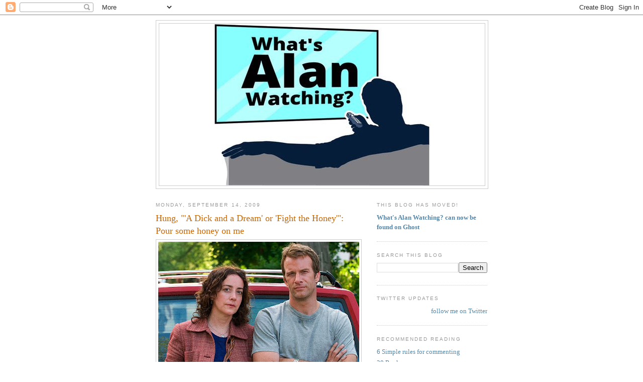

--- FILE ---
content_type: text/html; charset=UTF-8
request_url: https://sepinwall.blogspot.com/2009/09/hung-dick-and-dream-or-fight-honey-pour.html?showComment=1253065500553
body_size: 21643
content:
<!DOCTYPE html>
<html dir='ltr' xmlns='http://www.w3.org/1999/xhtml' xmlns:b='http://www.google.com/2005/gml/b' xmlns:data='http://www.google.com/2005/gml/data' xmlns:expr='http://www.google.com/2005/gml/expr'>
<head>
<link href='https://www.blogger.com/static/v1/widgets/2944754296-widget_css_bundle.css' rel='stylesheet' type='text/css'/>
<meta content='text/html; charset=UTF-8' http-equiv='Content-Type'/>
<meta content='blogger' name='generator'/>
<link href='https://sepinwall.blogspot.com/favicon.ico' rel='icon' type='image/x-icon'/>
<link href='http://sepinwall.blogspot.com/2009/09/hung-dick-and-dream-or-fight-honey-pour.html' rel='canonical'/>
<link rel="alternate" type="application/atom+xml" title="What&#39;s Alan Watching? - Atom" href="https://sepinwall.blogspot.com/feeds/posts/default" />
<link rel="alternate" type="application/rss+xml" title="What&#39;s Alan Watching? - RSS" href="https://sepinwall.blogspot.com/feeds/posts/default?alt=rss" />
<link rel="service.post" type="application/atom+xml" title="What&#39;s Alan Watching? - Atom" href="https://www.blogger.com/feeds/17517257/posts/default" />

<link rel="alternate" type="application/atom+xml" title="What&#39;s Alan Watching? - Atom" href="https://sepinwall.blogspot.com/feeds/2987106317991882389/comments/default" />
<!--Can't find substitution for tag [blog.ieCssRetrofitLinks]-->
<link href='https://blogger.googleusercontent.com/img/b/R29vZ2xl/AVvXsEhm_nMTDRdIAjC-_FGloLcH61rR2A5-CGSv4cCWqsmPj-bV0FiCAdEJOJViPtrXjxf9j_KtYkIT1IYRTLw_9qj3Q6fH2GcVQIh-WxFZkvOziARW1EvoRGLvCMrGaW064gaZ7gsnDA/s400/hung-finale.jpg' rel='image_src'/>
<meta content='http://sepinwall.blogspot.com/2009/09/hung-dick-and-dream-or-fight-honey-pour.html' property='og:url'/>
<meta content='Hung, &quot;&#39;A Dick and a Dream&#39; or &#39;Fight the Honey&#39;&quot;: Pour some honey on me' property='og:title'/>
<meta content='Some quick thoughts on the &quot;Hung&quot;  season finale coming up just as soon as the universe tells me something... &quot;There are moments in your lif...' property='og:description'/>
<meta content='https://blogger.googleusercontent.com/img/b/R29vZ2xl/AVvXsEhm_nMTDRdIAjC-_FGloLcH61rR2A5-CGSv4cCWqsmPj-bV0FiCAdEJOJViPtrXjxf9j_KtYkIT1IYRTLw_9qj3Q6fH2GcVQIh-WxFZkvOziARW1EvoRGLvCMrGaW064gaZ7gsnDA/w1200-h630-p-k-no-nu/hung-finale.jpg' property='og:image'/>
<title>What's Alan Watching?: Hung, "'A Dick and a Dream' or 'Fight the Honey'": Pour some honey on me</title>
<style id='page-skin-1' type='text/css'><!--
/*
-----------------------------------------------
Blogger Template Style
Name:     Minima
Date:     26 Feb 2004
Updated by: Blogger Team
----------------------------------------------- */
/* Use this with templates/template-twocol.html */
body {
background:#ffffff;
margin:0;
color:#333333;
font:x-small Georgia Serif;
font-size/* */:/**/small;
font-size: /**/small;
text-align: center;
}
a:link {
color:#5588aa;
text-decoration:none;
}
a:visited {
color:#999999;
text-decoration:none;
}
a:hover {
color:#cc6600;
text-decoration:underline;
}
a img {
border-width:0;
}
/* Header
-----------------------------------------------
*/
#header-wrapper {
width:660px;
margin:0 auto 10px;
border:1px solid #cccccc;
}
#header-inner {
background-position: center;
margin-left: auto;
margin-right: auto;
}
#header {
margin: 5px;
border: 1px solid #cccccc;
text-align: center;
color:#666666;
}
#header h1 {
margin:5px 5px 0;
padding:15px 20px .25em;
line-height:1.2em;
text-transform:uppercase;
letter-spacing:.2em;
font: normal normal 200% Georgia, Serif;
}
#header a {
color:#666666;
text-decoration:none;
}
#header a:hover {
color:#666666;
}
#header .description {
margin:0 5px 5px;
padding:0 20px 15px;
max-width:700px;
text-transform:uppercase;
letter-spacing:.2em;
line-height: 1.4em;
font: normal normal 78% 'Trebuchet MS', Trebuchet, Arial, Verdana, Sans-serif;
color: #999999;
}
#header img {
margin-left: auto;
margin-right: auto;
}
/* Outer-Wrapper
----------------------------------------------- */
#outer-wrapper {
width: 660px;
margin:0 auto;
padding:10px;
text-align:left;
font: normal normal 100% Georgia, Serif;
}
#main-wrapper {
width: 410px;
float: left;
word-wrap: break-word; /* fix for long text breaking sidebar float in IE */
overflow: hidden;     /* fix for long non-text content breaking IE sidebar float */
}
#sidebar-wrapper {
width: 220px;
float: right;
word-wrap: break-word; /* fix for long text breaking sidebar float in IE */
overflow: hidden;      /* fix for long non-text content breaking IE sidebar float */
}
/* Headings
----------------------------------------------- */
h2 {
margin:1.5em 0 .75em;
font:normal normal 78% 'Trebuchet MS',Trebuchet,Arial,Verdana,Sans-serif;
line-height: 1.4em;
text-transform:uppercase;
letter-spacing:.2em;
color:#999999;
}
/* Posts
-----------------------------------------------
*/
h2.date-header {
margin:1.5em 0 .5em;
}
.post {
margin:.5em 0 1.5em;
border-bottom:1px dotted #cccccc;
padding-bottom:1.5em;
}
.post h3 {
margin:.25em 0 0;
padding:0 0 4px;
font-size:140%;
font-weight:normal;
line-height:1.4em;
color:#cc6600;
}
.post h3 a, .post h3 a:visited, .post h3 strong {
display:block;
text-decoration:none;
color:#cc6600;
font-weight:normal;
}
.post h3 strong, .post h3 a:hover {
color:#333333;
}
.post-body {
margin:0 0 .75em;
line-height:1.6em;
}
.post-body blockquote {
line-height:1.3em;
}
.post-footer {
margin: .75em 0;
color:#999999;
text-transform:uppercase;
letter-spacing:.1em;
font: normal normal 78% 'Trebuchet MS', Trebuchet, Arial, Verdana, Sans-serif;
line-height: 1.4em;
}
.comment-link {
margin-left:.6em;
}
.post img, table.tr-caption-container {
padding:4px;
border:1px solid #cccccc;
}
.tr-caption-container img {
border: none;
padding: 0;
}
.post blockquote {
margin:1em 20px;
}
.post blockquote p {
margin:.75em 0;
}
/* Comments
----------------------------------------------- */
#comments h4 {
margin:1em 0;
font-weight: bold;
line-height: 1.4em;
text-transform:uppercase;
letter-spacing:.2em;
color: #999999;
}
#comments-block {
margin:1em 0 1.5em;
line-height:1.6em;
}
#comments-block .comment-author {
margin:.5em 0;
}
#comments-block .comment-body {
margin:.25em 0 0;
}
#comments-block .comment-footer {
margin:-.25em 0 2em;
line-height: 1.4em;
text-transform:uppercase;
letter-spacing:.1em;
}
#comments-block .comment-body p {
margin:0 0 .75em;
}
.deleted-comment {
font-style:italic;
color:gray;
}
#blog-pager-newer-link {
float: left;
}
#blog-pager-older-link {
float: right;
}
#blog-pager {
text-align: center;
}
.feed-links {
clear: both;
line-height: 2.5em;
}
/* Sidebar Content
----------------------------------------------- */
.sidebar {
color: #666666;
line-height: 1.5em;
}
.sidebar ul {
list-style:none;
margin:0 0 0;
padding:0 0 0;
}
.sidebar li {
margin:0;
padding-top:0;
padding-right:0;
padding-bottom:.25em;
padding-left:15px;
text-indent:-15px;
line-height:1.5em;
}
.sidebar .widget, .main .widget {
border-bottom:1px dotted #cccccc;
margin:0 0 1.5em;
padding:0 0 1.5em;
}
.main .Blog {
border-bottom-width: 0;
}
/* Profile
----------------------------------------------- */
.profile-img {
float: left;
margin-top: 0;
margin-right: 5px;
margin-bottom: 5px;
margin-left: 0;
padding: 4px;
border: 1px solid #cccccc;
}
.profile-data {
margin:0;
text-transform:uppercase;
letter-spacing:.1em;
font: normal normal 78% 'Trebuchet MS', Trebuchet, Arial, Verdana, Sans-serif;
color: #999999;
font-weight: bold;
line-height: 1.6em;
}
.profile-datablock {
margin:.5em 0 .5em;
}
.profile-textblock {
margin: 0.5em 0;
line-height: 1.6em;
}
.profile-link {
font: normal normal 78% 'Trebuchet MS', Trebuchet, Arial, Verdana, Sans-serif;
text-transform: uppercase;
letter-spacing: .1em;
}
/* Footer
----------------------------------------------- */
#footer {
width:660px;
clear:both;
margin:0 auto;
padding-top:15px;
line-height: 1.6em;
text-transform:uppercase;
letter-spacing:.1em;
text-align: center;
}

--></style>
<style>

span.fullpost {display:inline;}

</style>
<meta content='os3mU0xEE_0bFRm8iNa36mkQj_4V8qKFfN5vx1hLkag' name='google-site-verification'/>
<script type='text/javascript'>

  var _gaq = _gaq || [];
  _gaq.push(['_setAccount', 'UA-31538358-1']);
  _gaq.push(['_trackPageview']);

  (function() {
    var ga = document.createElement('script'); ga.type = 'text/javascript'; ga.async = true;
    ga.src = ('https:' == document.location.protocol ? 'https://ssl' : 'http://www') + '.google-analytics.com/ga.js';
    var s = document.getElementsByTagName('script')[0]; s.parentNode.insertBefore(ga, s);
  })();

</script>
<link href='https://www.blogger.com/dyn-css/authorization.css?targetBlogID=17517257&amp;zx=6f8fa2fc-e817-40c8-bde3-e48a31047a88' media='none' onload='if(media!=&#39;all&#39;)media=&#39;all&#39;' rel='stylesheet'/><noscript><link href='https://www.blogger.com/dyn-css/authorization.css?targetBlogID=17517257&amp;zx=6f8fa2fc-e817-40c8-bde3-e48a31047a88' rel='stylesheet'/></noscript>
<meta name='google-adsense-platform-account' content='ca-host-pub-1556223355139109'/>
<meta name='google-adsense-platform-domain' content='blogspot.com'/>

<!-- data-ad-client=ca-pub-8918121157583372 -->

</head>
<body>
<div class='navbar section' id='navbar'><div class='widget Navbar' data-version='1' id='Navbar1'><script type="text/javascript">
    function setAttributeOnload(object, attribute, val) {
      if(window.addEventListener) {
        window.addEventListener('load',
          function(){ object[attribute] = val; }, false);
      } else {
        window.attachEvent('onload', function(){ object[attribute] = val; });
      }
    }
  </script>
<div id="navbar-iframe-container"></div>
<script type="text/javascript" src="https://apis.google.com/js/platform.js"></script>
<script type="text/javascript">
      gapi.load("gapi.iframes:gapi.iframes.style.bubble", function() {
        if (gapi.iframes && gapi.iframes.getContext) {
          gapi.iframes.getContext().openChild({
              url: 'https://www.blogger.com/navbar/17517257?po\x3d2987106317991882389\x26origin\x3dhttps://sepinwall.blogspot.com',
              where: document.getElementById("navbar-iframe-container"),
              id: "navbar-iframe"
          });
        }
      });
    </script><script type="text/javascript">
(function() {
var script = document.createElement('script');
script.type = 'text/javascript';
script.src = '//pagead2.googlesyndication.com/pagead/js/google_top_exp.js';
var head = document.getElementsByTagName('head')[0];
if (head) {
head.appendChild(script);
}})();
</script>
</div></div>
<div id='outer-wrapper'><div id='wrap2'>
<!-- skip links for text browsers -->
<span id='skiplinks' style='display:none;'>
<a href='#main'>skip to main </a> |
      <a href='#sidebar'>skip to sidebar</a>
</span>
<div id='header-wrapper'>
<div class='header section' id='header'><div class='widget Header' data-version='1' id='Header1'>
<div id='header-inner'>
<a href='https://sepinwall.blogspot.com/' style='display: block'>
<img alt='What&#39;s Alan Watching?' height='322px; ' id='Header1_headerimg' src='https://blogger.googleusercontent.com/img/a/AVvXsEjddTfs7LPCc_BA7GwKzumHEF8_X1HggVWSarxgjNppc33njl1QkZf2dDnT_V8qsdHzdfi2JTCd46fDxtisiWdebXMbcvJArZBGNyhh2DORBhCG8s4D5KUf-bTGQ5ntNwQk-fmFZcfdMImWVyiqfo8gWR8grMMwbfRc5S6B4dXMhRSXrurYoGXl=s432' style='display: block' width='432px; '/>
</a>
</div>
</div></div>
</div>
<div id='content-wrapper'>
<div id='crosscol-wrapper' style='text-align:center'>
<div class='crosscol no-items section' id='crosscol'></div>
</div>
<div id='main-wrapper'>
<div class='main section' id='main'><div class='widget Blog' data-version='1' id='Blog1'>
<div class='blog-posts hfeed'>

          <div class="date-outer">
        
<h2 class='date-header'><span>Monday, September 14, 2009</span></h2>

          <div class="date-posts">
        
<div class='post-outer'>
<div class='post hentry uncustomized-post-template'>
<a name='2987106317991882389'></a>
<h3 class='post-title entry-title'>
<a href='https://sepinwall.blogspot.com/2009/09/hung-dick-and-dream-or-fight-honey-pour.html'>Hung, "'A Dick and a Dream' or 'Fight the Honey'": Pour some honey on me</a>
</h3>
<div class='post-header-line-1'></div>
<div class='post-body entry-content'>
<a href="https://blogger.googleusercontent.com/img/b/R29vZ2xl/AVvXsEhm_nMTDRdIAjC-_FGloLcH61rR2A5-CGSv4cCWqsmPj-bV0FiCAdEJOJViPtrXjxf9j_KtYkIT1IYRTLw_9qj3Q6fH2GcVQIh-WxFZkvOziARW1EvoRGLvCMrGaW064gaZ7gsnDA/s1600-h/hung-finale.jpg" onblur="try {parent.deselectBloggerImageGracefully();} catch(e) {}"><img alt="" border="0" id="BLOGGER_PHOTO_ID_5381136066887394162" src="https://blogger.googleusercontent.com/img/b/R29vZ2xl/AVvXsEhm_nMTDRdIAjC-_FGloLcH61rR2A5-CGSv4cCWqsmPj-bV0FiCAdEJOJViPtrXjxf9j_KtYkIT1IYRTLw_9qj3Q6fH2GcVQIh-WxFZkvOziARW1EvoRGLvCMrGaW064gaZ7gsnDA/s400/hung-finale.jpg" style="display:block; margin:0px auto 10px; text-align:center;cursor:pointer; cursor:hand;width: 400px; height: 264px;" /></a>Some quick thoughts on the <span style="font-weight:bold;">"Hung"</span> season finale coming up just as soon as the universe tells me something... <span class="fullpost"><blockquote><em>"There are moments in your life when you realize God is joking." -Ray</em></blockquote>Ten episodes is not a lot, even for a cable show. Fans of "The Wire" know exactly how much more rushed a 10-episode season can feel versus 12 or 13. So I don't want to be too hard on the "Hung" finale, and the first season in general, knowing what Dmitry Lipkin, Colette Burson and company had to work with. But...<br /><br />Part of the reason I gave this show <a href="http://www.nj.com/entertainment/tv/index.ssf/2009/06/hung_review_sepinwall_on_tv.html" target="_blank">a favorable review</a> at the start, why I've stayed interested in it, and why I defended it when people asked me, incredulous, why I liked it, was that I felt it was going somewhere. Remember, I wrote my initial column having seen through the Margo Martindale episode, which suggested a progression both in Ray's escort career and in the show's style in general.<br /><br />But I came out of the finale feeling very underwhelmed, as if I'd been expecting more than the show was capable of delivering. The story moved a fair bit at the very end - Ray now has to focus almost entirely on the escort job, Tanya and Lenore are reluctant co-pimps - and yet when the episode finished, my reaction was mainly, "That's all there is?"<br /><br />To bring up "Breaking Bad" for the thousandth time, there's a show that had an even shorter first season (due to the writers strike) and yet it felt like the story advanced enough, and the characters grew enough, that the journey felt satisfying and I was eager to see more. Here, it feels like there's a good premise and two strong central performances from Thomas Jane and Jane Adams, but the season feels empty looking back on it. (I could say the same thing about Lipkin's previous show, "The Riches," though I like "Hung" quite a bit more.) The final scene suggested that Tanya is going to try to unleash her inner Lenore <em>next</em> year, and I look forward to seeing that, but even as a fan of slow-build shows like "The Wire" and "Breaking Bad," this season was too leisurely for me.<br /><br />That said, the finale had that one great scene with Ray and Jess on the phone, on opposite sides of the door to her hotel room, both knowing that Jess was about to engage the services of a hooker, but only Ray knowing that it would be him - and despairing at the realization that their lives had come to this point. If Anne Heche wasn't as good at dialed-down emotional moments like this, her exaggerated daffiness the rest of the time wouldn't bug me as much. (Okay, it would still bug me, but it wouldn't seem like she was wasting her real talent.) And Thomas Jane, as you'd expect, nailed it. <br /><br />I'm still looking forward to next season (which will air again in the summer, where viewing options will be fewer). But I'd be looking forward to it a lot more if the finish to this season had felt stronger, and if I had a clearer sense of where this was all going. <br /><br />What did everybody else think?</span>
<div style='clear: both;'></div>
</div>
<div class='post-footer'>
<div class='post-footer-line post-footer-line-1'>
<span class='post-author vcard'>
Posted by
<span class='fn'>Alan Sepinwall</span>
</span>
<span class='post-timestamp'>
at
<a class='timestamp-link' href='https://sepinwall.blogspot.com/2009/09/hung-dick-and-dream-or-fight-honey-pour.html' rel='bookmark' title='permanent link'><abbr class='published' title='2009-09-14T09:08:00-04:00'>9:08 AM</abbr></a>
</span>
<span class='reaction-buttons'>
</span>
<span class='star-ratings'>
</span>
<span class='post-comment-link'>
</span>
<span class='post-backlinks post-comment-link'>
</span>
<span class='post-icons'>
<span class='item-control blog-admin pid-321114774'>
<a href='https://www.blogger.com/post-edit.g?blogID=17517257&postID=2987106317991882389&from=pencil' title='Edit Post'>
<img alt='' class='icon-action' height='18' src='https://resources.blogblog.com/img/icon18_edit_allbkg.gif' width='18'/>
</a>
</span>
</span>
</div>
<div class='post-footer-line post-footer-line-2'>
<span class='post-labels'>
Labels:
<a href='https://sepinwall.blogspot.com/search/label/Hung' rel='tag'>Hung</a>
</span>
</div>
<div class='post-footer-line post-footer-line-3'>
<span class='post-location'>
</span>
</div>
</div>
</div>
<div class='comments' id='comments'>
<a name='comments'></a>
<h4>17 comments:</h4>
<div id='Blog1_comments-block-wrapper'>
<dl class='avatar-comment-indent' id='comments-block'>
<dt class='comment-author ' id='c5186474979087783584'>
<a name='c5186474979087783584'></a>
<div class="avatar-image-container vcard"><span dir="ltr"><a href="https://www.blogger.com/profile/14223551781533342142" target="" rel="nofollow" onclick="" class="avatar-hovercard" id="av-5186474979087783584-14223551781533342142"><img src="https://resources.blogblog.com/img/blank.gif" width="35" height="35" class="delayLoad" style="display: none;" longdesc="//4.bp.blogspot.com/_78NTRmPhUQE/ScBfkh6_RtI/AAAAAAAAADA/6PjTT2SPvzA/S45-s35/Annex%2B-%2BClift,%2BMontgomery%2B(From%2BHere%2Bto%2BEternity)_NRFPT_01.jpg" alt="" title="Paul Outlaw">

<noscript><img src="//4.bp.blogspot.com/_78NTRmPhUQE/ScBfkh6_RtI/AAAAAAAAADA/6PjTT2SPvzA/S45-s35/Annex%2B-%2BClift,%2BMontgomery%2B(From%2BHere%2Bto%2BEternity)_NRFPT_01.jpg" width="35" height="35" class="photo" alt=""></noscript></a></span></div>
<a href='https://www.blogger.com/profile/14223551781533342142' rel='nofollow'>Paul Outlaw</a>
said...
</dt>
<dd class='comment-body' id='Blog1_cmt-5186474979087783584'>
<p>
As much as I love Jane Adams&#39; work, I think the character of Tanya is the biggest problem with <i>Hung</i>. I just can&#39;t see her, as gloriously pathetic as she is, rising to the occasion and being a match for Lenore. It would be too much of a stretch for me.<br /><br />And I&#39;m just not feeling the kids.<br /><br />But I&#39;ll be back next season.
</p>
</dd>
<dd class='comment-footer'>
<span class='comment-timestamp'>
<a href='https://sepinwall.blogspot.com/2009/09/hung-dick-and-dream-or-fight-honey-pour.html?showComment=1252934435606#c5186474979087783584' title='comment permalink'>
9:20 AM, September 14, 2009
</a>
<span class='item-control blog-admin pid-813919549'>
<a class='comment-delete' href='https://www.blogger.com/comment/delete/17517257/5186474979087783584' title='Delete Comment'>
<img src='https://resources.blogblog.com/img/icon_delete13.gif'/>
</a>
</span>
</span>
</dd>
<dt class='comment-author ' id='c1082065108112823938'>
<a name='c1082065108112823938'></a>
<div class="avatar-image-container avatar-stock"><span dir="ltr"><img src="//resources.blogblog.com/img/blank.gif" width="35" height="35" alt="" title="Anonymous">

</span></div>
Anonymous
said...
</dt>
<dd class='comment-body' id='Blog1_cmt-1082065108112823938'>
<p>
This show fails me just about the same way the Riches did.  Both set up some likable characters, played by really skilled actors, in absurd situations.  As the show plays out, it gets harder and harder to sustain the suspension of disbelief as the stories get more convoluted.  The viewer really tries to pull for the characters (because we&#39;ve been set up to like them) but ultimately it becomes impossible to watch.<br /><br />I believe the kids and Heche are horribly miscast.  I can&#39;t believe for a millisecond that those kids are related to Jane or Heche and it takes me out of the story.<br /><br />It&#39;s a shame, because there&#39;s a lot that&#39;s likable about the show.  I predict it will go down in flames just like the Riches.
</p>
</dd>
<dd class='comment-footer'>
<span class='comment-timestamp'>
<a href='https://sepinwall.blogspot.com/2009/09/hung-dick-and-dream-or-fight-honey-pour.html?showComment=1252935566543#c1082065108112823938' title='comment permalink'>
9:39 AM, September 14, 2009
</a>
<span class='item-control blog-admin pid-465664659'>
<a class='comment-delete' href='https://www.blogger.com/comment/delete/17517257/1082065108112823938' title='Delete Comment'>
<img src='https://resources.blogblog.com/img/icon_delete13.gif'/>
</a>
</span>
</span>
</dd>
<dt class='comment-author ' id='c5707787314480250098'>
<a name='c5707787314480250098'></a>
<div class="avatar-image-container vcard"><span dir="ltr"><a href="https://www.blogger.com/profile/01377660997495990065" target="" rel="nofollow" onclick="" class="avatar-hovercard" id="av-5707787314480250098-01377660997495990065"><img src="https://resources.blogblog.com/img/blank.gif" width="35" height="35" class="delayLoad" style="display: none;" longdesc="//blogger.googleusercontent.com/img/b/R29vZ2xl/AVvXsEjOl1NQgitww8S29RWIWWxJxmz61Uttz30TtA7fP-A4UgYsD6qecKJw2EZCDDsv26zgmlZrXKmzK09FXZLH_9MpmLYg9VyRdiwbP9WXYdp1ezz0mQlg_0QYdkGJisTq-Q/s45-c/12344321.gif" alt="" title="Razorback">

<noscript><img src="//blogger.googleusercontent.com/img/b/R29vZ2xl/AVvXsEjOl1NQgitww8S29RWIWWxJxmz61Uttz30TtA7fP-A4UgYsD6qecKJw2EZCDDsv26zgmlZrXKmzK09FXZLH_9MpmLYg9VyRdiwbP9WXYdp1ezz0mQlg_0QYdkGJisTq-Q/s45-c/12344321.gif" width="35" height="35" class="photo" alt=""></noscript></a></span></div>
<a href='https://www.blogger.com/profile/01377660997495990065' rel='nofollow'>Razorback</a>
said...
</dt>
<dd class='comment-body' id='Blog1_cmt-5707787314480250098'>
<p>
I know that critics have to discover something wrong with a show and that wannabe-critics (read: most people who post on the Internet) think finding something wrong with a show makes their opinion more legitimate... but, I don&#39;t really watch the same show as Alan or some others do.  I don&#39;t have any great problem with it.  It is an interesting show about a prostitute who is also a school teacher, who has a pimp who has no clue what she is doing.<br /><br />Simple.<br /><br />I go from that to Mad Men... it makes Mad Men seem even more interesting. :)
</p>
</dd>
<dd class='comment-footer'>
<span class='comment-timestamp'>
<a href='https://sepinwall.blogspot.com/2009/09/hung-dick-and-dream-or-fight-honey-pour.html?showComment=1252937445391#c5707787314480250098' title='comment permalink'>
10:10 AM, September 14, 2009
</a>
<span class='item-control blog-admin pid-1230199822'>
<a class='comment-delete' href='https://www.blogger.com/comment/delete/17517257/5707787314480250098' title='Delete Comment'>
<img src='https://resources.blogblog.com/img/icon_delete13.gif'/>
</a>
</span>
</span>
</dd>
<dt class='comment-author ' id='c923366080361792768'>
<a name='c923366080361792768'></a>
<div class="avatar-image-container avatar-stock"><span dir="ltr"><img src="//resources.blogblog.com/img/blank.gif" width="35" height="35" alt="" title="dez">

</span></div>
dez
said...
</dt>
<dd class='comment-body' id='Blog1_cmt-923366080361792768'>
<p>
I found it interesting, if a bit underwhelming, for a season finale, though the scene with Heche&#39;s husband and his high school crush was pretty funny.  Like there wasn&#39;t another way for him to view that mole...  :-D
</p>
</dd>
<dd class='comment-footer'>
<span class='comment-timestamp'>
<a href='https://sepinwall.blogspot.com/2009/09/hung-dick-and-dream-or-fight-honey-pour.html?showComment=1252939996242#c923366080361792768' title='comment permalink'>
10:53 AM, September 14, 2009
</a>
<span class='item-control blog-admin pid-465664659'>
<a class='comment-delete' href='https://www.blogger.com/comment/delete/17517257/923366080361792768' title='Delete Comment'>
<img src='https://resources.blogblog.com/img/icon_delete13.gif'/>
</a>
</span>
</span>
</dd>
<dt class='comment-author ' id='c5090903027405630641'>
<a name='c5090903027405630641'></a>
<div class="avatar-image-container avatar-stock"><span dir="ltr"><img src="//resources.blogblog.com/img/blank.gif" width="35" height="35" alt="" title="Ted">

</span></div>
Ted
said...
</dt>
<dd class='comment-body' id='Blog1_cmt-5090903027405630641'>
<p>
Alan,<br /><br />I think you have a very keen eye and I enjoy your take on shows. (I think your reviews/overall take on RESCUE ME is dead on). That being said, I am rather surprised how much you like about this show(finale excluded). My basic problem is I don&#39;t buy any of it, the people, stories etc, AND i don&#39;t like or care about any of them. I guess I also don&#39;t see what you see in Thomas Jane and I can&#39;t believe Anne Heche&#39;s agent let her take this tankless part, udeserving of her talents. But I appreciate your write ups on it, nonetheless.<br /><br />BTW, I see how much you love COMMUNITY, unless I am mistaken, I haven&#39;t seen you talk about MODERN FAMILY, which I think is brilliant and I would think is right up your alley. Thanks for reading this
</p>
</dd>
<dd class='comment-footer'>
<span class='comment-timestamp'>
<a href='https://sepinwall.blogspot.com/2009/09/hung-dick-and-dream-or-fight-honey-pour.html?showComment=1252942850589#c5090903027405630641' title='comment permalink'>
11:40 AM, September 14, 2009
</a>
<span class='item-control blog-admin pid-465664659'>
<a class='comment-delete' href='https://www.blogger.com/comment/delete/17517257/5090903027405630641' title='Delete Comment'>
<img src='https://resources.blogblog.com/img/icon_delete13.gif'/>
</a>
</span>
</span>
</dd>
<dt class='comment-author ' id='c7456002870559122293'>
<a name='c7456002870559122293'></a>
<div class="avatar-image-container avatar-stock"><span dir="ltr"><a href="http://allthepresidentsbooks.com" target="" rel="nofollow" onclick=""><img src="//resources.blogblog.com/img/blank.gif" width="35" height="35" alt="" title="Wes Covington">

</a></span></div>
<a href='http://allthepresidentsbooks.com' rel='nofollow'>Wes Covington</a>
said...
</dt>
<dd class='comment-body' id='Blog1_cmt-7456002870559122293'>
<p>
My program guide for my cable provider (AT&amp;T U-Verse) provided a summary for this episode that had almost, but not quite, nothing to do with this. But it had the right names of the characters and actions that logically could have happened.<br />Do the networks supply that info to the cable providers? Or is there a third party involved?<br /><br />Except none of that happened. So, I was confused.<br /><br />The final scene with Jane Adams was the best part of the episode. This one really seem unfocused compared to the other 9.
</p>
</dd>
<dd class='comment-footer'>
<span class='comment-timestamp'>
<a href='https://sepinwall.blogspot.com/2009/09/hung-dick-and-dream-or-fight-honey-pour.html?showComment=1252947427271#c7456002870559122293' title='comment permalink'>
12:57 PM, September 14, 2009
</a>
<span class='item-control blog-admin pid-465664659'>
<a class='comment-delete' href='https://www.blogger.com/comment/delete/17517257/7456002870559122293' title='Delete Comment'>
<img src='https://resources.blogblog.com/img/icon_delete13.gif'/>
</a>
</span>
</span>
</dd>
<dt class='comment-author ' id='c5405531972358700886'>
<a name='c5405531972358700886'></a>
<div class="avatar-image-container avatar-stock"><span dir="ltr"><a href="https://www.blogger.com/profile/05935433249935469070" target="" rel="nofollow" onclick="" class="avatar-hovercard" id="av-5405531972358700886-05935433249935469070"><img src="//www.blogger.com/img/blogger_logo_round_35.png" width="35" height="35" alt="" title="Myles">

</a></span></div>
<a href='https://www.blogger.com/profile/05935433249935469070' rel='nofollow'>Myles</a>
said...
</dt>
<dd class='comment-body' id='Blog1_cmt-5405531972358700886'>
<p>
I liked it a fair bit more than you, Alan (<a href="http://memles.wordpress.com/2009/09/14/season-finale-hung-a-dick-and-a-dream-or-fight-the-honey/" rel="nofollow">as my own review indicates</a>), and I think it&#39;s because I was comparing it to the Nurse Jackie finale. While I&#39;ll agree that the season ultimately didn&#39;t show much progression, I think this was less due to some fundamental identity crisis and more due to a purposeful drive to spend time acclimatizing the viewer to this particular world. Whereas Nurse Jackie couldn&#39;t make up its own mind, Hung made up its mind early and just kind of stuck with it, to perhaps the detriment of the show&#39;s pacing but not (I feel) to its potential.<br /><br />What I think made me forgive some of my issues with the finale and the season overall was how well they handled the inevitable Ray/Jessica scene - the subtlety and craft with which that was delivered really convinced me (especially compared to Nurse Jackie) that the writers are in control of this narrative (for better or for worse, depending on one&#39;s opinion of that direction).
</p>
</dd>
<dd class='comment-footer'>
<span class='comment-timestamp'>
<a href='https://sepinwall.blogspot.com/2009/09/hung-dick-and-dream-or-fight-honey-pour.html?showComment=1252947472936#c5405531972358700886' title='comment permalink'>
12:57 PM, September 14, 2009
</a>
<span class='item-control blog-admin pid-985485186'>
<a class='comment-delete' href='https://www.blogger.com/comment/delete/17517257/5405531972358700886' title='Delete Comment'>
<img src='https://resources.blogblog.com/img/icon_delete13.gif'/>
</a>
</span>
</span>
</dd>
<dt class='comment-author ' id='c3251351108265418905'>
<a name='c3251351108265418905'></a>
<div class="avatar-image-container avatar-stock"><span dir="ltr"><img src="//resources.blogblog.com/img/blank.gif" width="35" height="35" alt="" title="dez">

</span></div>
dez
said...
</dt>
<dd class='comment-body' id='Blog1_cmt-3251351108265418905'>
<p>
<i>What I think made me forgive some of my issues with the finale and the season overall was how well they handled the inevitable Ray/Jessica scene - the subtlety and craft with which that was delivered really convinced me (especially compared to Nurse Jackie) that the writers are in control of this narrative (for better or for worse, depending on one&#39;s opinion of that direction).</i><br /><br />That was a truly wonderful (and wonderfully acted) scene.  It also made me hope Ray realizes Tanya is the better pimp.  At least she knows his life and knows who NOT to recommend his services to  :-D
</p>
</dd>
<dd class='comment-footer'>
<span class='comment-timestamp'>
<a href='https://sepinwall.blogspot.com/2009/09/hung-dick-and-dream-or-fight-honey-pour.html?showComment=1252950176242#c3251351108265418905' title='comment permalink'>
1:42 PM, September 14, 2009
</a>
<span class='item-control blog-admin pid-465664659'>
<a class='comment-delete' href='https://www.blogger.com/comment/delete/17517257/3251351108265418905' title='Delete Comment'>
<img src='https://resources.blogblog.com/img/icon_delete13.gif'/>
</a>
</span>
</span>
</dd>
<dt class='comment-author ' id='c1344651647829665803'>
<a name='c1344651647829665803'></a>
<div class="avatar-image-container avatar-stock"><span dir="ltr"><img src="//resources.blogblog.com/img/blank.gif" width="35" height="35" alt="" title="Millie">

</span></div>
Millie
said...
</dt>
<dd class='comment-body' id='Blog1_cmt-1344651647829665803'>
<p>
Am I the only one who&#39;s starting to get creeped out about Damon&#39;s attachment to Darby? The jealousy over Hammer in the Drive-in episode and now last night&#39;s hug plea with the creepy smile(shudder) I don&#39;t believe for a minute that he&#39;s gay, or even Goth. He&#39;s troubled, but I hope that the writers don&#39;t go down that path. Too disturbing.
</p>
</dd>
<dd class='comment-footer'>
<span class='comment-timestamp'>
<a href='https://sepinwall.blogspot.com/2009/09/hung-dick-and-dream-or-fight-honey-pour.html?showComment=1252958720867#c1344651647829665803' title='comment permalink'>
4:05 PM, September 14, 2009
</a>
<span class='item-control blog-admin pid-465664659'>
<a class='comment-delete' href='https://www.blogger.com/comment/delete/17517257/1344651647829665803' title='Delete Comment'>
<img src='https://resources.blogblog.com/img/icon_delete13.gif'/>
</a>
</span>
</span>
</dd>
<dt class='comment-author ' id='c4075239996578725697'>
<a name='c4075239996578725697'></a>
<div class="avatar-image-container avatar-stock"><span dir="ltr"><a href="https://www.blogger.com/profile/00167030293466638914" target="" rel="nofollow" onclick="" class="avatar-hovercard" id="av-4075239996578725697-00167030293466638914"><img src="//www.blogger.com/img/blogger_logo_round_35.png" width="35" height="35" alt="" title="Unknown">

</a></span></div>
<a href='https://www.blogger.com/profile/00167030293466638914' rel='nofollow'>Unknown</a>
said...
</dt>
<dd class='comment-body' id='Blog1_cmt-4075239996578725697'>
<p>
<i>Am I the only one who&#39;s starting to get creeped out about Damon&#39;s attachment to Darby?</i><br /><br />No.  You&#39;re aren&#39;t.  Thing is,  they have hinted at this a little bit in past episodes where he seems a little bit too engaged in the drama over his sister&#39;s boyfriend.  And its pretty clear that the androgynous kid was right.  Damon was not into him and he was using him to make some kind of a point.  The fact that he then lies about their altercation in order to get a sympathy hug, which he clearly enjoys a bit too much,  from his sister definitely narrows the possibilities down to a couple of pretty creepy ones. I agree that this would be a very dark place to go,  especially for a half hour dramedy but really, what else could it be then what you&#39;re thinking?
</p>
</dd>
<dd class='comment-footer'>
<span class='comment-timestamp'>
<a href='https://sepinwall.blogspot.com/2009/09/hung-dick-and-dream-or-fight-honey-pour.html?showComment=1252966532037#c4075239996578725697' title='comment permalink'>
6:15 PM, September 14, 2009
</a>
<span class='item-control blog-admin pid-681348535'>
<a class='comment-delete' href='https://www.blogger.com/comment/delete/17517257/4075239996578725697' title='Delete Comment'>
<img src='https://resources.blogblog.com/img/icon_delete13.gif'/>
</a>
</span>
</span>
</dd>
<dt class='comment-author ' id='c6824412319989949936'>
<a name='c6824412319989949936'></a>
<div class="avatar-image-container avatar-stock"><span dir="ltr"><img src="//resources.blogblog.com/img/blank.gif" width="35" height="35" alt="" title="Anonymous">

</span></div>
Anonymous
said...
</dt>
<dd class='comment-body' id='Blog1_cmt-6824412319989949936'>
<p>
I definitely thought the finale was underwhelming.  Nothing of any consequence really happened.  And I agree with the other poster who said that there doesn&#39;t seem to be a realistic reason why Ray would stay with Tanya.  Yes, he likes her as a friend, but she is SO bad at her job and he is SO is need of the money, that I can&#39;t for a second believe that he wouldn&#39;t dump her for Lenore.  <br /><br />The storyline with the son was just random and pointless too.  I&#39;m not sure where it&#39;s going, but the place it seems to be going isn&#39;t one I care to watch.  And I agree those kids are totally miscast.  Not only do they not look like Thomas Jane or Anne Heche, but as characters they don&#39;t even seem like they could possibly be the offspring of Ray or Jessica.
</p>
</dd>
<dd class='comment-footer'>
<span class='comment-timestamp'>
<a href='https://sepinwall.blogspot.com/2009/09/hung-dick-and-dream-or-fight-honey-pour.html?showComment=1252972527074#c6824412319989949936' title='comment permalink'>
7:55 PM, September 14, 2009
</a>
<span class='item-control blog-admin pid-465664659'>
<a class='comment-delete' href='https://www.blogger.com/comment/delete/17517257/6824412319989949936' title='Delete Comment'>
<img src='https://resources.blogblog.com/img/icon_delete13.gif'/>
</a>
</span>
</span>
</dd>
<dt class='comment-author ' id='c7238785291565607990'>
<a name='c7238785291565607990'></a>
<div class="avatar-image-container avatar-stock"><span dir="ltr"><a href="https://www.blogger.com/profile/16015590974634693201" target="" rel="nofollow" onclick="" class="avatar-hovercard" id="av-7238785291565607990-16015590974634693201"><img src="//www.blogger.com/img/blogger_logo_round_35.png" width="35" height="35" alt="" title="Loretta">

</a></span></div>
<a href='https://www.blogger.com/profile/16015590974634693201' rel='nofollow'>Loretta</a>
said...
</dt>
<dd class='comment-body' id='Blog1_cmt-7238785291565607990'>
<p>
I didn&#39;t even realize that this was the season finale, and was shocked to read that it was. I guess that means you&#39;re right about the &quot;That&#39;s all there is?&quot; sentiment--this did not feel like a season finale to me.<br /><br />Also, glad I&#39;m not alone on seeing the Damon/Darby creepiness. That could lead to an interesting second season.<br /><br />Anyway, I&#39;d tune in just for Adams as Tanya. I could watch her all day.
</p>
</dd>
<dd class='comment-footer'>
<span class='comment-timestamp'>
<a href='https://sepinwall.blogspot.com/2009/09/hung-dick-and-dream-or-fight-honey-pour.html?showComment=1252979506108#c7238785291565607990' title='comment permalink'>
9:51 PM, September 14, 2009
</a>
<span class='item-control blog-admin pid-1273875538'>
<a class='comment-delete' href='https://www.blogger.com/comment/delete/17517257/7238785291565607990' title='Delete Comment'>
<img src='https://resources.blogblog.com/img/icon_delete13.gif'/>
</a>
</span>
</span>
</dd>
<dt class='comment-author ' id='c6086240395338544405'>
<a name='c6086240395338544405'></a>
<div class="avatar-image-container avatar-stock"><span dir="ltr"><a href="https://www.blogger.com/profile/13067880072261707462" target="" rel="nofollow" onclick="" class="avatar-hovercard" id="av-6086240395338544405-13067880072261707462"><img src="//www.blogger.com/img/blogger_logo_round_35.png" width="35" height="35" alt="" title="me">

</a></span></div>
<a href='https://www.blogger.com/profile/13067880072261707462' rel='nofollow'>me</a>
said...
</dt>
<dd class='comment-body' id='Blog1_cmt-6086240395338544405'>
<p>
Is it fair to compare this to Breaking Bad in any way at all? But particularly with story progression? Breaking Bad was an hour-long show (ok, a network hour, so about 44 minutes?) with an actual story to tell. <br /><br />I did not get the impression that Hung was in any hurry to change the world the characters inhabited, or to develop the characters&#39; relationships.<br /><br />At least not until the last episode, with the sweet moment between Ray and Anne Heche at the hotel, finding honey in the house, the lay-offs at the school, the new business model, and whatever it was that happened with the kids.<br /><br />I realize it took the whole season for Ray to figure out what he wanted out of all of this, but I&#39;m disappointed that nobody else&#39;s path was as clearly written (or at least understood by me).
</p>
</dd>
<dd class='comment-footer'>
<span class='comment-timestamp'>
<a href='https://sepinwall.blogspot.com/2009/09/hung-dick-and-dream-or-fight-honey-pour.html?showComment=1253065500553#c6086240395338544405' title='comment permalink'>
9:45 PM, September 15, 2009
</a>
<span class='item-control blog-admin pid-785141914'>
<a class='comment-delete' href='https://www.blogger.com/comment/delete/17517257/6086240395338544405' title='Delete Comment'>
<img src='https://resources.blogblog.com/img/icon_delete13.gif'/>
</a>
</span>
</span>
</dd>
<dt class='comment-author ' id='c8201203738704202202'>
<a name='c8201203738704202202'></a>
<div class="avatar-image-container avatar-stock"><span dir="ltr"><img src="//resources.blogblog.com/img/blank.gif" width="35" height="35" alt="" title="Anonymous">

</span></div>
Anonymous
said...
</dt>
<dd class='comment-body' id='Blog1_cmt-8201203738704202202'>
<p>
Must agree....this def. did not feel like a finale at all. Would not have known if Alan had not stated it.<br /><br />Anyone else bothered by the fact that Anne Heche&#39;s character so quickly decided to go with Lenore&#39;s idea of a &quot;Happiness Consultant.&quot; I mean, really, no protesting or thinking it over, saying that her marriage was stronger than that?
</p>
</dd>
<dd class='comment-footer'>
<span class='comment-timestamp'>
<a href='https://sepinwall.blogspot.com/2009/09/hung-dick-and-dream-or-fight-honey-pour.html?showComment=1253144213919#c8201203738704202202' title='comment permalink'>
7:36 PM, September 16, 2009
</a>
<span class='item-control blog-admin pid-465664659'>
<a class='comment-delete' href='https://www.blogger.com/comment/delete/17517257/8201203738704202202' title='Delete Comment'>
<img src='https://resources.blogblog.com/img/icon_delete13.gif'/>
</a>
</span>
</span>
</dd>
<dt class='comment-author ' id='c1898513342201394881'>
<a name='c1898513342201394881'></a>
<div class="avatar-image-container avatar-stock"><span dir="ltr"><img src="//resources.blogblog.com/img/blank.gif" width="35" height="35" alt="" title="Anonymous">

</span></div>
Anonymous
said...
</dt>
<dd class='comment-body' id='Blog1_cmt-1898513342201394881'>
<p>
I hate that you compare it to breaking bad because I don&#39;t think they&#39;re anything alike in tone.  Breaing Bad is a dead on drama where as this is more or less a comedy.  A better comparison is to The United States of Tara.<br /><br />I do agree with you though.  The season finale felt rushed as in events happened too soon and that throughout the series it felt afloat.<br /><br />I don&#39;t mind thought, I like to mingle.  I&#39;m satisfied with it.  I liked Tanya&#39;s &quot;i&#39;m the bad bitch&quot; look at the end of the season.  It made me excited.  Ray&#39;s conversation with his ex-wife made me feel sad.  His son&#39;s odd behavior to his sister, as if he wants to date her, made feel weird.  <br /><br />I like that it&#39;s not in a rush to get somewhere and I like that&#39;s it&#39;s light while serving some kind of message.
</p>
</dd>
<dd class='comment-footer'>
<span class='comment-timestamp'>
<a href='https://sepinwall.blogspot.com/2009/09/hung-dick-and-dream-or-fight-honey-pour.html?showComment=1253165531416#c1898513342201394881' title='comment permalink'>
1:32 AM, September 17, 2009
</a>
<span class='item-control blog-admin pid-465664659'>
<a class='comment-delete' href='https://www.blogger.com/comment/delete/17517257/1898513342201394881' title='Delete Comment'>
<img src='https://resources.blogblog.com/img/icon_delete13.gif'/>
</a>
</span>
</span>
</dd>
<dt class='comment-author ' id='c3344182424108145504'>
<a name='c3344182424108145504'></a>
<div class="avatar-image-container avatar-stock"><span dir="ltr"><img src="//resources.blogblog.com/img/blank.gif" width="35" height="35" alt="" title="Anonymous">

</span></div>
Anonymous
said...
</dt>
<dd class='comment-body' id='Blog1_cmt-3344182424108145504'>
<p>
Whatever is up with those twins is very unpleasant and I don&#39;t want to see more of it.  I also found it very odd that the Anne Heche character would jump on the male prostitute bandwagon so quickly.<br /><br />The show has some interesting moments, but not really enough to justify continuing to watch it (for me).  The finale illustrated exactly how I feel about the show--yeah? And?
</p>
</dd>
<dd class='comment-footer'>
<span class='comment-timestamp'>
<a href='https://sepinwall.blogspot.com/2009/09/hung-dick-and-dream-or-fight-honey-pour.html?showComment=1253213514392#c3344182424108145504' title='comment permalink'>
2:51 PM, September 17, 2009
</a>
<span class='item-control blog-admin pid-465664659'>
<a class='comment-delete' href='https://www.blogger.com/comment/delete/17517257/3344182424108145504' title='Delete Comment'>
<img src='https://resources.blogblog.com/img/icon_delete13.gif'/>
</a>
</span>
</span>
</dd>
<dt class='comment-author ' id='c4650995815205647935'>
<a name='c4650995815205647935'></a>
<div class="avatar-image-container vcard"><span dir="ltr"><a href="https://www.blogger.com/profile/14988742743150495260" target="" rel="nofollow" onclick="" class="avatar-hovercard" id="av-4650995815205647935-14988742743150495260"><img src="https://resources.blogblog.com/img/blank.gif" width="35" height="35" class="delayLoad" style="display: none;" longdesc="//3.bp.blogspot.com/_Ju7x9E18Ius/Sjo5v0vvELI/AAAAAAAACFo/Z6PQFo7VInc/S45-s35/witchy%2Bhousewife%2B2.jpg" alt="" title="KrisMrsBBradley">

<noscript><img src="//3.bp.blogspot.com/_Ju7x9E18Ius/Sjo5v0vvELI/AAAAAAAACFo/Z6PQFo7VInc/S45-s35/witchy%2Bhousewife%2B2.jpg" width="35" height="35" class="photo" alt=""></noscript></a></span></div>
<a href='https://www.blogger.com/profile/14988742743150495260' rel='nofollow'>KrisMrsBBradley</a>
said...
</dt>
<dd class='comment-body' id='Blog1_cmt-4650995815205647935'>
<p>
The whole twins/creepy incest feeling is grossing me out. At the same time, it&#39;s one of the things that might actually have me tune in next season - are they really going to go there??<br /><br />Female Jane needs to stop being quite so pathetic.  It&#39;s really just too much.  All pathetic, all the time makes for really annoying character.<br /><br />I really agree with the commenter who said that there&#39;s no way they believe the kids could have come from Male Jane and Heche.  Not only is there no resemblance what-so-ever, their parents dress pretty decently.  Even most &quot;goth&quot; kids who have money dress with money.  These kids are sloppy.  And does anyone believe that Heche&#39;s slightly anal character  combined with a father who&#39;s a coach would have allowed her kids to get that heavy?
</p>
</dd>
<dd class='comment-footer'>
<span class='comment-timestamp'>
<a href='https://sepinwall.blogspot.com/2009/09/hung-dick-and-dream-or-fight-honey-pour.html?showComment=1253539270633#c4650995815205647935' title='comment permalink'>
9:21 AM, September 21, 2009
</a>
<span class='item-control blog-admin pid-1070570549'>
<a class='comment-delete' href='https://www.blogger.com/comment/delete/17517257/4650995815205647935' title='Delete Comment'>
<img src='https://resources.blogblog.com/img/icon_delete13.gif'/>
</a>
</span>
</span>
</dd>
</dl>
</div>
<p class='comment-footer'>
<a href='https://www.blogger.com/comment/fullpage/post/17517257/2987106317991882389' onclick=''>Post a Comment</a>
</p>
</div>
</div>

        </div></div>
      
</div>
<div class='blog-pager' id='blog-pager'>
<span id='blog-pager-newer-link'>
<a class='blog-pager-newer-link' href='https://sepinwall.blogspot.com/2009/09/community-review-sepinwall-on-tv.html' id='Blog1_blog-pager-newer-link' title='Newer Post'>Newer Post</a>
</span>
<span id='blog-pager-older-link'>
<a class='blog-pager-older-link' href='https://sepinwall.blogspot.com/2009/09/will-jay-leno-show-reinvent-network-tv.html' id='Blog1_blog-pager-older-link' title='Older Post'>Older Post</a>
</span>
<a class='home-link' href='https://sepinwall.blogspot.com/'>Home</a>
</div>
<div class='clear'></div>
<div class='post-feeds'>
<div class='feed-links'>
Subscribe to:
<a class='feed-link' href='https://sepinwall.blogspot.com/feeds/2987106317991882389/comments/default' target='_blank' type='application/atom+xml'>Post Comments (Atom)</a>
</div>
</div>
</div></div>
</div>
<div id='sidebar-wrapper'>
<div class='sidebar section' id='sidebar'><div class='widget Text' data-version='1' id='Text1'>
<h2 class='title'>This blog has moved!</h2>
<div class='widget-content'>
<span style="font-weight: bold;"><a href="https://alansepinwall.ghost.io/" target="_blank">What's Alan Watching? can now be found on Ghost</a></span><br />
</div>
<div class='clear'></div>
</div>
<div class='widget BlogSearch' data-version='1' id='BlogSearch1'>
<h2 class='title'>Search This Blog</h2>
<div class='widget-content'>
<div id='BlogSearch1_form'>
<form action='https://sepinwall.blogspot.com/search' class='gsc-search-box' target='_top'>
<table cellpadding='0' cellspacing='0' class='gsc-search-box'>
<tbody>
<tr>
<td class='gsc-input'>
<input autocomplete='off' class='gsc-input' name='q' size='10' title='search' type='text' value=''/>
</td>
<td class='gsc-search-button'>
<input class='gsc-search-button' title='search' type='submit' value='Search'/>
</td>
</tr>
</tbody>
</table>
</form>
</div>
</div>
<div class='clear'></div>
</div><div class='widget HTML' data-version='1' id='HTML1'>
<h2 class='title'>Twitter Updates</h2>
<div class='widget-content'>
<div id="twitter_div">
<h2 style="display:none;" class="sidebar-title">Twitter Updates</h2>
<ul id="twitter_update_list"></ul>
<a id="twitter-link" style="display:block;text-align:right;" href="http://twitter.com/sepinwall">follow me on Twitter</a>
</div>
<script src="//twitter.com/javascripts/blogger.js" type="text/javascript"></script>
<script src="//twitter.com/statuses/user_timeline/sepinwall.json?callback=twitterCallback2&amp;count=5" type="text/javascript"></script>
</div>
<div class='clear'></div>
</div><div class='widget LinkList' data-version='1' id='LinkList3'>
<h2>Recommended Reading</h2>
<div class='widget-content'>
<ul>
<li><a href='http://sepinwall.blogspot.com/2009/03/six-simple-rules-for-commenting-on-my.html'>6 Simple rules for commenting</a></li>
<li><a href='http://sepinwall.blogspot.com/search/label/30%20Rock'>30 Rock</a></li>
<li><a href='http://sepinwall.blogspot.com/search/label/Band%20of%20Brothers'>Band of Brothers</a></li>
<li><a href='http://sepinwall.blogspot.com/search/label/Battlestar%20Galactica'>Battlestar Galactica</a></li>
<li><a href='http://sepinwall.blogspot.com/2009/12/best-of-00s-in-tv.html'>Best of the '00s in TV</a></li>
<li><a href='http://sepinwall.blogspot.com/search/label/Best%20of%20the%20year'>Best of the Year lists</a></li>
<li><a href='http://sepinwall.blogspot.com/search/label/Breaking%20Bad'>Breaking Bad</a></li>
<li><a href='http://sepinwall.blogspot.com/search/label/Burn%20Notice'>Burn Notice</a></li>
<li><a href='http://sepinwall.blogspot.com/search/label/Chuck'>Chuck</a></li>
<li><a href='http://sepinwall.blogspot.com/search/label/Community'>Community</a></li>
<li><a href='http://sepinwall.blogspot.com/search/label/Cupid'>Cupid ('98)</a></li>
<li><a href='http://sepinwall.blogspot.com/search/label/Deadwood'>Deadwood</a></li>
<li><a href='http://sepinwall.blogspot.com/search/label/Dexter'>Dexter</a></li>
<li><a href='http://sepinwall.blogspot.com/search/label/podcast'>Firewall & Iceberg podcast</a></li>
<li><a href='http://sepinwall.blogspot.com/search/label/Freaks%20and%20Geeks'>Freaks and Geeks</a></li>
<li><a href='http://sepinwall.blogspot.com/search/label/Friday%20Night%20Lights'>Friday Night Lights</a></li>
<li><a href='http://sepinwall.blogspot.com/search/label/How%20I%20Met%20Your%20Mother'>How I Met Your Mother</a></li>
<li><a href='http://sepinwall.blogspot.com/search/label/In%20Treatment'>In Treatment</a></li>
<li><a href='http://sepinwall.blogspot.com/search/label/Lost'>Lost</a></li>
<li><a href='http://sepinwall.blogspot.com/search/label/Mad%20Men'>Mad Men</a></li>
<li><a href='http://sepinwall.blogspot.com/search/label/Parks%20and%20Recreation'>Parks and Recreation</a></li>
<li><a href='http://sepinwall.blogspot.com/search/label/Party%20Down'>Party Down</a></li>
<li><a href='http://sepinwall.blogspot.com/search/label/Scrubs'>Scrubs</a></li>
<li><a href='http://sepinwall.blogspot.com/search/label/Sons%20of%20Anarchy'>Sons of Anarchy</a></li>
<li><a href='http://sepinwall.blogspot.com/search/label/Sports%20Night'>Sports Night</a></li>
<li><a href='http://sepinwall.blogspot.com/search/label/The%20Office'>The Office</a></li>
<li><a href='http://sepinwall.blogspot.com/search/label/The%20Shield'>The Shield</a></li>
<li><a href='http://blog.nj.com/alltv/2007/06/sopranos_rewind_all_the_links.html'>The Sopranos</a></li>
<li><a href='http://sepinwall.blogspot.com/search/label/The%20Wire%20season%201%20%28Newbies%29'>The Wire (season 1/newbies)</a></li>
<li><a href='http://sepinwall.blogspot.com/search/label/The%20Wire%20season%201%20%28Veterans%29'>The Wire (season 1/veterans)</a></li>
<li><a href='http://sepinwall.blogspot.com/search/label/The%20Wire%20season%202%20(Newbies)'>The Wire (season 2/newbies)</a></li>
<li><a href='http://sepinwall.blogspot.com/search/label/The%20Wire%20season%202%20(Veterans)'>The Wire (season 2/veterans)</a></li>
<li><a href='http://sepinwall.blogspot.com/2009/12/why-there-are-no-blog-posts-for-wire.html'>The Wire (season 3)</a></li>
<li><a href='http://sepinwall.blogspot.com/search/label/The%20Wire%20season%204'>The Wire (season 4)</a></li>
<li><a href='http://sepinwall.blogspot.com/search/label/The%20Wire%20Season%205'>The Wire (season 5)</a></li>
<li><a href='http://sepinwall.blogspot.com/search/label/United%20States%20of%20Tara'>United States of Tara</a></li>
<li><a href='http://sepinwall.blogspot.com/2009/11/what-is-new-logo.html'>What do the logos mean?</a></li>
</ul>
<div class='clear'></div>
</div>
</div><div class='widget LinkList' data-version='1' id='LinkList4'>
<h2>Interviews</h2>
<div class='widget-content'>
<ul>
<li><a href='http://sepinwall.blogspot.com/2009/10/bill-simmons-i-have-free-flowing.html'>Bill Simmons (30 for 30)</a></li>
<li><a href='http://sepinwall.blogspot.com/2009/04/chuck-chris-fedak-vs-finale.html'>Chris Fedak (Chuck season 2 finale)</a></li>
<li><a href='http://sepinwall.blogspot.com/2009/01/sepinwall-on-tv-lost-goes-time.html'>Damon Lindelof (Lost season 5 premiere)</a></li>
<li><a href='http://sepinwall.blogspot.com/2008/03/wire-david-simon-q.html'>David Simon (The Wire finale)</a></li>
<li><a href='http://sepinwall.blogspot.com/2009/01/sepinwall-on-tv-diablo-cody-talks.html'>Diablo Cody (United States of Tara premiere)</a></li>
<li><a href='http://sepinwall.blogspot.com/2009/08/mad-men-star-jon-hamm-is-not-don-draper.html'>Jon Hamm (Mad Men season 3 premiere)</a></li>
<li><a href='http://sepinwall.blogspot.com/2008/08/chuck-josh-schwartz-interview.html'>Josh Schwartz (Chuck season 2 premiere)</a></li>
<li><a href='http://sepinwall.blogspot.com/2007/02/oc-josh-says-goodbye.html'>Josh Schwartz (The OC finale)</a></li>
<li><a href='http://sepinwall.blogspot.com/2009/02/dollhouse-joss-whedon-q.html'>Joss Whedon (Dollhouse premiere)</a></li>
<li><a href='http://sepinwall.blogspot.com/2008/11/sepinwall-on-tv-talking-with-sons-of.html'>Kurt Sutter (Sons of Anarchy season 1 finale)</a></li>
<li><a href='http://sepinwall.blogspot.com/2009/12/sons-of-anarchy-kurt-sutter-season-two.html'>Kurt Sutter (Sons of Anarchy season 2 finale)</a></li>
<li><a href='http://sepinwall.blogspot.com/2008/10/mad-men-matthew-weiner-q-for-season-two.html'>Matthew Weiner (Mad Men season 2 finale)</a></li>
<li><a href='http://sepinwall.blogspot.com/2009/08/mad-men-talking-out-of-town-with.html'>Matthew Weiner (Mad Men season 3 premiere)</a></li>
<li><a href='http://sepinwall.blogspot.com/2009/09/parks-and-recreation-talking-with-mike.html'>Mike Schur (Parks and Recreation season 2 premiere)</a></li>
<li><a href='http://sepinwall.blogspot.com/2007/01/talkin-comedy-with-ricky-gervais.html'>Ricky Gervais (Extras season 2)</a></li>
<li><a href='http://sepinwall.blogspot.com/2009/05/party-down-stennheiser-pong-wedding.html'>Rob Thomas & John Enbom (Party Down season 1 finale)</a></li>
<li><a href='http://sepinwall.blogspot.com/2009/03/battlestar-galactica-ronald-d-moore.html'>Ronald D. Moore (Battlestar Galactica finale)</a></li>
<li><a href='http://sepinwall.blogspot.com/2009/01/battlestar-galactica-ron-moore-talks.html'>Ronald D. Moore (Battlestar Galactica season 4 midway point)</a></li>
<li><a href='http://sepinwall.blogspot.com/2008/11/shield-shawn-ryan-post-finale-q.html'>Shawn Ryan (The Shield finale)</a></li>
<li><a href='http://sepinwall.blogspot.com/2009/05/breaking-bad-vince-gilligan-post.html'>Vince Gilligan (Breaking Bad season 2 finale)</a></li>
</ul>
<div class='clear'></div>
</div>
</div><div class='widget LinkList' data-version='1' id='LinkList2'>
<h2>Friends of the blog</h2>
<div class='widget-content'>
<ul>
<li><a href='http://hitfix.com/fienprint'>Dan Fienberg's The Fien Print</a></li>
<li><a href='http://www.philly.com/dailynews/columnists/ellen_gray/'>Ellen Gray</a></li>
<li><a href='http://www.thewrap.com/column/tv-mojoe'>Joe Adalian's TV MoJoe</a></li>
<li><a href='http://undercoverblackman.blogspot.com/'>Undercover Black Man</a></li>
<li><a href='http://tunedin.blogs.time.com/'>James Poniewozik's Tuned In</a></li>
<li><a href='http://blogs.kansascity.com/'>Aaron Barnhart's TV Barn</a></li>
<li><a href='http://www.sfgate.com/cgi-bin/blogs/sfgate/indexn?blogid=24'>Tim Goodman's The Bastard Machine</a></li>
<li><a href='http://throwingthings.blogspot.com/'>A List of Things Thrown Five Minutes Ago</a></li>
<li><a href='http://www.ohiomm.com/blogs/heldenfiles/'>Rich Heldenfels' The HeldenFiles</a></li>
<li><a href='http://kenlevine.blogspot.com/'>By Ken Levine</a></li>
<li><a href='http://www.unclebarky.com/abovethefold.html'>Ed Bark's Above the Fold</a></li>
<li><a href='http://newsblogs.chicagotribune.com/towerticker/'>Phil Rosenthal's Tower Ticker</a></li>
<li><a href='http://featuresblogs.chicagotribune.com/'>Mo Ryan's The Watcher</a></li>
<li><a href='http://tv.blog.imdb.net/'>Melanie McFarland's IMDb TV Blog</a></li>
<li><a href='http://thehousenextdooronline.com/'>The House Next Door</a></li>
</ul>
<div class='clear'></div>
</div>
</div><div class='widget LinkList' data-version='1' id='LinkList1'>
<h2>Alan"s other writing</h2>
<div class='widget-content'>
<ul>
<li><a href='http://www.stwing.upenn.edu/~sepinwal/nypd.html'>NYPD Blue</a></li>
</ul>
<div class='clear'></div>
</div>
</div><div class='widget BlogArchive' data-version='1' id='BlogArchive1'>
<h2>Blog Archive</h2>
<div class='widget-content'>
<div id='ArchiveList'>
<div id='BlogArchive1_ArchiveList'>
<ul class='hierarchy'>
<li class='archivedate collapsed'>
<a class='toggle' href='javascript:void(0)'>
<span class='zippy'>

        &#9658;&#160;
      
</span>
</a>
<a class='post-count-link' href='https://sepinwall.blogspot.com/2012/'>
2012
</a>
<span class='post-count' dir='ltr'>(2)</span>
<ul class='hierarchy'>
<li class='archivedate collapsed'>
<a class='toggle' href='javascript:void(0)'>
<span class='zippy'>

        &#9658;&#160;
      
</span>
</a>
<a class='post-count-link' href='https://sepinwall.blogspot.com/2012/11/'>
November
</a>
<span class='post-count' dir='ltr'>(1)</span>
</li>
</ul>
<ul class='hierarchy'>
<li class='archivedate collapsed'>
<a class='toggle' href='javascript:void(0)'>
<span class='zippy'>

        &#9658;&#160;
      
</span>
</a>
<a class='post-count-link' href='https://sepinwall.blogspot.com/2012/06/'>
June
</a>
<span class='post-count' dir='ltr'>(1)</span>
</li>
</ul>
</li>
</ul>
<ul class='hierarchy'>
<li class='archivedate collapsed'>
<a class='toggle' href='javascript:void(0)'>
<span class='zippy'>

        &#9658;&#160;
      
</span>
</a>
<a class='post-count-link' href='https://sepinwall.blogspot.com/2010/'>
2010
</a>
<span class='post-count' dir='ltr'>(374)</span>
<ul class='hierarchy'>
<li class='archivedate collapsed'>
<a class='toggle' href='javascript:void(0)'>
<span class='zippy'>

        &#9658;&#160;
      
</span>
</a>
<a class='post-count-link' href='https://sepinwall.blogspot.com/2010/06/'>
June
</a>
<span class='post-count' dir='ltr'>(2)</span>
</li>
</ul>
<ul class='hierarchy'>
<li class='archivedate collapsed'>
<a class='toggle' href='javascript:void(0)'>
<span class='zippy'>

        &#9658;&#160;
      
</span>
</a>
<a class='post-count-link' href='https://sepinwall.blogspot.com/2010/05/'>
May
</a>
<span class='post-count' dir='ltr'>(6)</span>
</li>
</ul>
<ul class='hierarchy'>
<li class='archivedate collapsed'>
<a class='toggle' href='javascript:void(0)'>
<span class='zippy'>

        &#9658;&#160;
      
</span>
</a>
<a class='post-count-link' href='https://sepinwall.blogspot.com/2010/04/'>
April
</a>
<span class='post-count' dir='ltr'>(74)</span>
</li>
</ul>
<ul class='hierarchy'>
<li class='archivedate collapsed'>
<a class='toggle' href='javascript:void(0)'>
<span class='zippy'>

        &#9658;&#160;
      
</span>
</a>
<a class='post-count-link' href='https://sepinwall.blogspot.com/2010/03/'>
March
</a>
<span class='post-count' dir='ltr'>(116)</span>
</li>
</ul>
<ul class='hierarchy'>
<li class='archivedate collapsed'>
<a class='toggle' href='javascript:void(0)'>
<span class='zippy'>

        &#9658;&#160;
      
</span>
</a>
<a class='post-count-link' href='https://sepinwall.blogspot.com/2010/02/'>
February
</a>
<span class='post-count' dir='ltr'>(84)</span>
</li>
</ul>
<ul class='hierarchy'>
<li class='archivedate collapsed'>
<a class='toggle' href='javascript:void(0)'>
<span class='zippy'>

        &#9658;&#160;
      
</span>
</a>
<a class='post-count-link' href='https://sepinwall.blogspot.com/2010/01/'>
January
</a>
<span class='post-count' dir='ltr'>(92)</span>
</li>
</ul>
</li>
</ul>
<ul class='hierarchy'>
<li class='archivedate expanded'>
<a class='toggle' href='javascript:void(0)'>
<span class='zippy toggle-open'>

        &#9660;&#160;
      
</span>
</a>
<a class='post-count-link' href='https://sepinwall.blogspot.com/2009/'>
2009
</a>
<span class='post-count' dir='ltr'>(1060)</span>
<ul class='hierarchy'>
<li class='archivedate collapsed'>
<a class='toggle' href='javascript:void(0)'>
<span class='zippy'>

        &#9658;&#160;
      
</span>
</a>
<a class='post-count-link' href='https://sepinwall.blogspot.com/2009/12/'>
December
</a>
<span class='post-count' dir='ltr'>(73)</span>
</li>
</ul>
<ul class='hierarchy'>
<li class='archivedate collapsed'>
<a class='toggle' href='javascript:void(0)'>
<span class='zippy'>

        &#9658;&#160;
      
</span>
</a>
<a class='post-count-link' href='https://sepinwall.blogspot.com/2009/11/'>
November
</a>
<span class='post-count' dir='ltr'>(79)</span>
</li>
</ul>
<ul class='hierarchy'>
<li class='archivedate collapsed'>
<a class='toggle' href='javascript:void(0)'>
<span class='zippy'>

        &#9658;&#160;
      
</span>
</a>
<a class='post-count-link' href='https://sepinwall.blogspot.com/2009/10/'>
October
</a>
<span class='post-count' dir='ltr'>(92)</span>
</li>
</ul>
<ul class='hierarchy'>
<li class='archivedate expanded'>
<a class='toggle' href='javascript:void(0)'>
<span class='zippy toggle-open'>

        &#9660;&#160;
      
</span>
</a>
<a class='post-count-link' href='https://sepinwall.blogspot.com/2009/09/'>
September
</a>
<span class='post-count' dir='ltr'>(71)</span>
<ul class='posts'>
<li><a href='https://sepinwall.blogspot.com/2009/09/modern-family-bicycle-thief-devil-wears.html'>Modern Family, &quot;The Bicycle Thief&quot;: The devil wear...</a></li>
<li><a href='https://sepinwall.blogspot.com/2009/09/cougar-town-into-great-wide-open-im.html'>Cougar Town, &quot;Into the Great Wide Open&quot;: I&#39;m getti...</a></li>
<li><a href='https://sepinwall.blogspot.com/2009/09/ncis-reunion-just-one-kid.html'>NCIS, &quot;Reunion&quot;: Just one kid</a></li>
<li><a href='https://sepinwall.blogspot.com/2009/09/hank-middle-reviews-sepinwall-on-tv.html'>&#39;Hank&#39; &amp; &#39;The Middle&#39; reviews - Sepinwall on TV</a></li>
<li><a href='https://sepinwall.blogspot.com/2009/09/sons-of-anarchy-eureka-head-out-on.html'>Sons of Anarchy, &quot;Eureka&quot;: Head out on the highway</a></li>
<li><a href='https://sepinwall.blogspot.com/2009/09/big-bang-theory-jiminy-conjecture.html'>Big Bang Theory, &quot;The Jiminy Conjecture&quot;: Buggin&#39; out</a></li>
<li><a href='https://sepinwall.blogspot.com/2009/09/house-epic-fail-first-person-cooker.html'>House, &quot;Epic Fail&quot;: First-person cooker</a></li>
<li><a href='https://sepinwall.blogspot.com/2009/09/how-i-met-your-mother-double-date.html'>How I Met Your Mother, &quot;Double Date&quot;: Dopplegangland</a></li>
<li><a href='https://sepinwall.blogspot.com/2009/09/lie-to-me-improves-with-help-from.html'>&#39;Lie to Me&#39; improves with help from &#39;Shield&#39; creat...</a></li>
<li><a href='https://sepinwall.blogspot.com/2009/09/trauma-review-sepinwall-on-tv.html'>&#39;Trauma&#39; review - Sepinwall on TV</a></li>
<li><a href='https://sepinwall.blogspot.com/2009/09/mad-men-seven-twenty-three-looking-at.html'>Mad Men, &quot;Seven Twenty Three&quot;: Looking at the sun ...</a></li>
<li><a href='https://sepinwall.blogspot.com/2009/09/dexter-living-dream-family-guy.html'>Dexter, &quot;Living the Dream&quot;: Family guy</a></li>
<li><a href='https://sepinwall.blogspot.com/2009/09/bored-to-death-alanon-case-i-never.html'>Bored to Death, &quot;The Alanon Case&quot;: I never drink.....</a></li>
<li><a href='https://sepinwall.blogspot.com/2009/09/curb-your-enthusiasm-vehicular-fellatio.html'>Curb Your Enthusiasm, &quot;Vehicular Fellatio&quot;: Get ou...</a></li>
<li><a href='https://sepinwall.blogspot.com/2009/09/dollhouse-vows-who-am-i-this-time.html'>Dollhouse, &quot;Vows&quot;: Who am I this time?</a></li>
<li><a href='https://sepinwall.blogspot.com/2009/09/freaks-and-geeks-it-was-10-years-ago.html'>Freaks and Geeks: It was 10 years ago today...</a></li>
<li><a href='https://sepinwall.blogspot.com/2009/09/brothers-i-watched-so-you-dont-have-to.html'>Brothers: I watched so you don&#39;t have to</a></li>
<li><a href='https://sepinwall.blogspot.com/2009/09/cleveland-show-review-sepinwall-on-tv.html'>&#39;The Cleveland Show&#39; review - Sepinwall on TV</a></li>
<li><a href='https://sepinwall.blogspot.com/2009/09/fringe-night-of-desirable-objects-its.html'>Fringe, &quot;Night of Desirable Objects&quot;: It&#39;s a mole!...</a></li>
<li><a href='https://sepinwall.blogspot.com/2009/09/greys-anatomy-good-mourninggoodbye.html'>Grey&#39;s Anatomy, &quot;Good Mourning&quot;/&quot;Goodbye&quot;: Laugh t...</a></li>
<li><a href='https://sepinwall.blogspot.com/2009/09/office-meeting-i-see-ghosts.html'>The Office, &quot;The Meeting&quot;: I see ghosts</a></li>
<li><a href='https://sepinwall.blogspot.com/2009/09/community-spanish-101-wise-up-wiseacre.html'>Community, &quot;Spanish 101&quot;: Wise up, wiseacre</a></li>
<li><a href='https://sepinwall.blogspot.com/2009/09/flashforward-no-more-good-days-seth.html'>FlashForward, &quot;No More Good Days&quot;: Seth MacFarlane...</a></li>
<li><a href='https://sepinwall.blogspot.com/2009/09/parks-and-recreation-stakeout-burger-me.html'>Parks and Recreation, &quot;Stakeout&quot;: Burger me!</a></li>
<li><a href='https://sepinwall.blogspot.com/2009/09/flashforward-dollhouse-season-two.html'>&#39;FlashForward&#39; &amp; &#39;Dollhouse&#39; season two review - S...</a></li>
<li><a href='https://sepinwall.blogspot.com/2009/09/ncis-truth-or-consquences-chair.html'>NCIS, &quot;Truth or Consquences&quot;: The chair</a></li>
<li><a href='https://sepinwall.blogspot.com/2009/09/modern-family-cougar-town-thoughts.html'>Modern Family &amp; Cougar Town: Thoughts?</a></li>
<li><a href='https://sepinwall.blogspot.com/2009/09/mercy-eastwick-i-watched-so-you-wont.html'>Mercy &amp; Eastwick: I watched so you won&#39;t have to</a></li>
<li><a href='https://sepinwall.blogspot.com/2009/09/modern-family-cougar-town-reviews.html'>&#39;Modern Family&#39; &amp; &#39;Cougar Town&#39; reviews - Sepinwal...</a></li>
<li><a href='https://sepinwall.blogspot.com/2009/09/sons-of-anarchy-fix-ima-let-you-finish.html'>Sons of Anarchy, &quot;Fix&quot;: Ima let you finish</a></li>
<li><a href='https://sepinwall.blogspot.com/2009/09/ncis-la-good-wife-forgotten-reviews.html'>&#39;NCIS: LA,&#39; &#39;The Good Wife&#39; &amp; &#39;The Forgotten&#39; revi...</a></li>
<li><a href='https://sepinwall.blogspot.com/2009/09/house-broken-greg-flew-over-cuckoos.html'>House, &quot;Broken&quot;: Greg flew over the cuckoo&#39;s nest</a></li>
<li><a href='https://sepinwall.blogspot.com/2009/09/big-bang-theory-electric-can-opener.html'>Big Bang Theory, &quot;The Electric Can-Opener Fluctuat...</a></li>
<li><a href='https://sepinwall.blogspot.com/2009/09/how-i-met-your-mother-definitions-whip.html'>How I Met Your Mother, &quot;Definitions&quot;: Whip it good!</a></li>
<li><a href='https://sepinwall.blogspot.com/2009/09/house-season-premiere-review-sepinwall.html'>&#39;House&#39; season premiere review - Sepinwall on TV</a></li>
<li><a href='https://sepinwall.blogspot.com/2009/09/accidentally-on-purpose-i-watched-so.html'>Accidentally on Purpose: I watched so you don&#39;t ha...</a></li>
<li><a href='https://sepinwall.blogspot.com/2009/09/mad-men-guy-walks-into-advertising.html'>Mad Men, &quot;Guy Walks Into an Advertising Agency&quot;: T...</a></li>
<li><a href='https://sepinwall.blogspot.com/2009/09/bored-to-death-stockholm-syndrome-soft.html'>Bored to Death, &quot;Stockholm Syndrome&quot;: Soft-boiled</a></li>
<li><a href='https://sepinwall.blogspot.com/2009/09/curb-your-enthusiasm-funkhousers-crazy.html'>Curb Your Enthusiasm, &quot;Funkhouser&#39;s Crazy Sister&quot;:...</a></li>
<li><a href='https://sepinwall.blogspot.com/2009/09/emmys-2009-open-thread.html'>Emmys 2009 open thread</a></li>
<li><a href='https://sepinwall.blogspot.com/2009/09/emmy-predictions-2009-sepinwall-on-tv.html'>Emmy predictions 2009 - Sepinwall on TV</a></li>
<li><a href='https://sepinwall.blogspot.com/2009/09/michael-strahan-from-giants-star-to.html'>Michael Strahan: From Giants star to sitcom star? ...</a></li>
<li><a href='https://sepinwall.blogspot.com/2009/09/fringe-new-day-in-old-town-peters.html'>Fringe, &quot;A New Day in the Old Town&quot;: Peter&#39;s custa...</a></li>
<li><a href='https://sepinwall.blogspot.com/2009/09/community-pilot-nobody-puts-abed-in.html'>Community, &quot;Pilot&quot;: Nobody puts Abed in the corner!</a></li>
<li><a href='https://sepinwall.blogspot.com/2009/09/office-gossip-parkour-and-recreation.html'>The Office, &quot;Gossip&quot;: Parkour and recreation</a></li>
<li><a href='https://sepinwall.blogspot.com/2009/09/parks-and-recreation-talking-with-mike.html'>Parks and Recreation: Talking with Mike Schur</a></li>
<li><a href='https://sepinwall.blogspot.com/2009/09/curb-your-enthusiasm-preps-for-seinfeld.html'>&#39;Curb Your Enthusiasm&#39; preps for a &#39;Seinfeld&#39; reun...</a></li>
<li><a href='https://sepinwall.blogspot.com/2009/09/brick-city-review-sepinwall-on-tv.html'>&#39;Brick City&#39; review - Sepinwall on TV</a></li>
<li><a href='https://sepinwall.blogspot.com/2009/09/ted-danson-talks-bored-to-death.html'>Ted Danson talks &#39;Bored to Death&#39; - Sepinwall on TV</a></li>
<li><a href='https://sepinwall.blogspot.com/2009/09/sons-of-anarchy-small-tears-dish-best.html'>Sons of Anarchy, &quot;Small Tears&quot;: A dish best served...</a></li>
<li><a href='https://sepinwall.blogspot.com/2009/09/similarity-scores-for-actors.html'>Similarity scores for actors?</a></li>
<li><a href='https://sepinwall.blogspot.com/2009/09/jay-leno-show-how-is-this-night.html'>The Jay Leno Show: How is this night different fro...</a></li>
<li><a href='https://sepinwall.blogspot.com/2009/09/community-review-sepinwall-on-tv.html'>&#39;Community&#39; review - Sepinwall on TV</a></li>
<li><a href='https://sepinwall.blogspot.com/2009/09/hung-dick-and-dream-or-fight-honey-pour.html'>Hung, &quot;&#39;A Dick and a Dream&#39; or &#39;Fight the Honey&#39;&quot;:...</a></li>
<li><a href='https://sepinwall.blogspot.com/2009/09/will-jay-leno-show-reinvent-network-tv.html'>Will &#39;The Jay Leno Show&#39; reinvent network TV? - Se...</a></li>
<li><a href='https://sepinwall.blogspot.com/2009/09/mad-men-fog-waiting-for-my-real-life-to.html'>Mad Men, &quot;The Fog&quot;: Waiting for my real life to begin</a></li>
<li><a href='https://sepinwall.blogspot.com/2009/09/true-blood-beyond-here-lies-nothin-no.html'>True Blood, &quot;Beyond Here Lies Nothin&#39;&quot;: No bull?</a></li>
<li><a href='https://sepinwall.blogspot.com/2009/09/larry-gelbart-1928-2009.html'>Larry Gelbart: 1928-2009</a></li>
<li><a href='https://sepinwall.blogspot.com/2009/09/on-jay-leno-and-911.html'>On Jay Leno and 9/11</a></li>
<li><a href='https://sepinwall.blogspot.com/2009/09/fall-tv-2009-preview-sepinwall-on-tv.html'>Fall TV 2009 preview - Sepinwall on TV</a></li>
<li><a href='https://sepinwall.blogspot.com/2009/09/king-of-hill-says-goodbye-sepinwall.html'>&#39;King of the Hill&#39; says goodbye - Sepinwall</a></li>
<li><a href='https://sepinwall.blogspot.com/2009/09/death-by-stereo.html'>Death by stereo!</a></li>
<li><a href='https://sepinwall.blogspot.com/2009/09/american-idol-ellen-degeneres-is-new.html'>American Idol: Ellen DeGeneres is the new fourth j...</a></li>
<li><a href='https://sepinwall.blogspot.com/2009/09/glee-fall-review-sepinwall-on-tv.html'>&#39;Glee&#39; fall review - Sepinwall on TV</a></li>
<li><a href='https://sepinwall.blogspot.com/2009/09/sons-of-anarchy-albification-i-hate.html'>Sons of Anarchy, &quot;Albification&quot;: I hate California...</a></li>
<li><a href='https://sepinwall.blogspot.com/2009/09/jumping-back-into-deep-end.html'>Jumping back into the deep end</a></li>
<li><a href='https://sepinwall.blogspot.com/2009/09/melrose-place-review-sepinwall-on-tv.html'>&#39;Melrose Place&#39; review - Sepinwall on TV</a></li>
<li><a href='https://sepinwall.blogspot.com/2009/09/sports-night-rewind-ten-wickets.html'>Sports Night rewind: &quot;Ten Wickets,&quot; &quot;Napoleon&#39;s Ba...</a></li>
<li><a href='https://sepinwall.blogspot.com/2009/09/sons-of-anarchy-season-two-review.html'>&#39;Sons of Anarchy&#39; season two review - Sepinwall on TV</a></li>
<li><a href='https://sepinwall.blogspot.com/2009/09/mad-men-arrangements-teach-your.html'>Mad Men, &quot;The Arrangements&quot;: Teach your children well</a></li>
<li><a href='https://sepinwall.blogspot.com/2009/09/rescue-me-drink-shame-on-me.html'>Rescue Me, &quot;Drink&quot;: Shame on me</a></li>
</ul>
</li>
</ul>
<ul class='hierarchy'>
<li class='archivedate collapsed'>
<a class='toggle' href='javascript:void(0)'>
<span class='zippy'>

        &#9658;&#160;
      
</span>
</a>
<a class='post-count-link' href='https://sepinwall.blogspot.com/2009/08/'>
August
</a>
<span class='post-count' dir='ltr'>(52)</span>
</li>
</ul>
<ul class='hierarchy'>
<li class='archivedate collapsed'>
<a class='toggle' href='javascript:void(0)'>
<span class='zippy'>

        &#9658;&#160;
      
</span>
</a>
<a class='post-count-link' href='https://sepinwall.blogspot.com/2009/07/'>
July
</a>
<span class='post-count' dir='ltr'>(66)</span>
</li>
</ul>
<ul class='hierarchy'>
<li class='archivedate collapsed'>
<a class='toggle' href='javascript:void(0)'>
<span class='zippy'>

        &#9658;&#160;
      
</span>
</a>
<a class='post-count-link' href='https://sepinwall.blogspot.com/2009/06/'>
June
</a>
<span class='post-count' dir='ltr'>(90)</span>
</li>
</ul>
<ul class='hierarchy'>
<li class='archivedate collapsed'>
<a class='toggle' href='javascript:void(0)'>
<span class='zippy'>

        &#9658;&#160;
      
</span>
</a>
<a class='post-count-link' href='https://sepinwall.blogspot.com/2009/05/'>
May
</a>
<span class='post-count' dir='ltr'>(96)</span>
</li>
</ul>
<ul class='hierarchy'>
<li class='archivedate collapsed'>
<a class='toggle' href='javascript:void(0)'>
<span class='zippy'>

        &#9658;&#160;
      
</span>
</a>
<a class='post-count-link' href='https://sepinwall.blogspot.com/2009/04/'>
April
</a>
<span class='post-count' dir='ltr'>(124)</span>
</li>
</ul>
<ul class='hierarchy'>
<li class='archivedate collapsed'>
<a class='toggle' href='javascript:void(0)'>
<span class='zippy'>

        &#9658;&#160;
      
</span>
</a>
<a class='post-count-link' href='https://sepinwall.blogspot.com/2009/03/'>
March
</a>
<span class='post-count' dir='ltr'>(132)</span>
</li>
</ul>
<ul class='hierarchy'>
<li class='archivedate collapsed'>
<a class='toggle' href='javascript:void(0)'>
<span class='zippy'>

        &#9658;&#160;
      
</span>
</a>
<a class='post-count-link' href='https://sepinwall.blogspot.com/2009/02/'>
February
</a>
<span class='post-count' dir='ltr'>(97)</span>
</li>
</ul>
<ul class='hierarchy'>
<li class='archivedate collapsed'>
<a class='toggle' href='javascript:void(0)'>
<span class='zippy'>

        &#9658;&#160;
      
</span>
</a>
<a class='post-count-link' href='https://sepinwall.blogspot.com/2009/01/'>
January
</a>
<span class='post-count' dir='ltr'>(88)</span>
</li>
</ul>
</li>
</ul>
<ul class='hierarchy'>
<li class='archivedate collapsed'>
<a class='toggle' href='javascript:void(0)'>
<span class='zippy'>

        &#9658;&#160;
      
</span>
</a>
<a class='post-count-link' href='https://sepinwall.blogspot.com/2008/'>
2008
</a>
<span class='post-count' dir='ltr'>(899)</span>
<ul class='hierarchy'>
<li class='archivedate collapsed'>
<a class='toggle' href='javascript:void(0)'>
<span class='zippy'>

        &#9658;&#160;
      
</span>
</a>
<a class='post-count-link' href='https://sepinwall.blogspot.com/2008/12/'>
December
</a>
<span class='post-count' dir='ltr'>(67)</span>
</li>
</ul>
<ul class='hierarchy'>
<li class='archivedate collapsed'>
<a class='toggle' href='javascript:void(0)'>
<span class='zippy'>

        &#9658;&#160;
      
</span>
</a>
<a class='post-count-link' href='https://sepinwall.blogspot.com/2008/11/'>
November
</a>
<span class='post-count' dir='ltr'>(77)</span>
</li>
</ul>
<ul class='hierarchy'>
<li class='archivedate collapsed'>
<a class='toggle' href='javascript:void(0)'>
<span class='zippy'>

        &#9658;&#160;
      
</span>
</a>
<a class='post-count-link' href='https://sepinwall.blogspot.com/2008/10/'>
October
</a>
<span class='post-count' dir='ltr'>(101)</span>
</li>
</ul>
<ul class='hierarchy'>
<li class='archivedate collapsed'>
<a class='toggle' href='javascript:void(0)'>
<span class='zippy'>

        &#9658;&#160;
      
</span>
</a>
<a class='post-count-link' href='https://sepinwall.blogspot.com/2008/09/'>
September
</a>
<span class='post-count' dir='ltr'>(87)</span>
</li>
</ul>
<ul class='hierarchy'>
<li class='archivedate collapsed'>
<a class='toggle' href='javascript:void(0)'>
<span class='zippy'>

        &#9658;&#160;
      
</span>
</a>
<a class='post-count-link' href='https://sepinwall.blogspot.com/2008/08/'>
August
</a>
<span class='post-count' dir='ltr'>(68)</span>
</li>
</ul>
<ul class='hierarchy'>
<li class='archivedate collapsed'>
<a class='toggle' href='javascript:void(0)'>
<span class='zippy'>

        &#9658;&#160;
      
</span>
</a>
<a class='post-count-link' href='https://sepinwall.blogspot.com/2008/07/'>
July
</a>
<span class='post-count' dir='ltr'>(85)</span>
</li>
</ul>
<ul class='hierarchy'>
<li class='archivedate collapsed'>
<a class='toggle' href='javascript:void(0)'>
<span class='zippy'>

        &#9658;&#160;
      
</span>
</a>
<a class='post-count-link' href='https://sepinwall.blogspot.com/2008/06/'>
June
</a>
<span class='post-count' dir='ltr'>(69)</span>
</li>
</ul>
<ul class='hierarchy'>
<li class='archivedate collapsed'>
<a class='toggle' href='javascript:void(0)'>
<span class='zippy'>

        &#9658;&#160;
      
</span>
</a>
<a class='post-count-link' href='https://sepinwall.blogspot.com/2008/05/'>
May
</a>
<span class='post-count' dir='ltr'>(73)</span>
</li>
</ul>
<ul class='hierarchy'>
<li class='archivedate collapsed'>
<a class='toggle' href='javascript:void(0)'>
<span class='zippy'>

        &#9658;&#160;
      
</span>
</a>
<a class='post-count-link' href='https://sepinwall.blogspot.com/2008/04/'>
April
</a>
<span class='post-count' dir='ltr'>(65)</span>
</li>
</ul>
<ul class='hierarchy'>
<li class='archivedate collapsed'>
<a class='toggle' href='javascript:void(0)'>
<span class='zippy'>

        &#9658;&#160;
      
</span>
</a>
<a class='post-count-link' href='https://sepinwall.blogspot.com/2008/03/'>
March
</a>
<span class='post-count' dir='ltr'>(54)</span>
</li>
</ul>
<ul class='hierarchy'>
<li class='archivedate collapsed'>
<a class='toggle' href='javascript:void(0)'>
<span class='zippy'>

        &#9658;&#160;
      
</span>
</a>
<a class='post-count-link' href='https://sepinwall.blogspot.com/2008/02/'>
February
</a>
<span class='post-count' dir='ltr'>(75)</span>
</li>
</ul>
<ul class='hierarchy'>
<li class='archivedate collapsed'>
<a class='toggle' href='javascript:void(0)'>
<span class='zippy'>

        &#9658;&#160;
      
</span>
</a>
<a class='post-count-link' href='https://sepinwall.blogspot.com/2008/01/'>
January
</a>
<span class='post-count' dir='ltr'>(78)</span>
</li>
</ul>
</li>
</ul>
<ul class='hierarchy'>
<li class='archivedate collapsed'>
<a class='toggle' href='javascript:void(0)'>
<span class='zippy'>

        &#9658;&#160;
      
</span>
</a>
<a class='post-count-link' href='https://sepinwall.blogspot.com/2007/'>
2007
</a>
<span class='post-count' dir='ltr'>(745)</span>
<ul class='hierarchy'>
<li class='archivedate collapsed'>
<a class='toggle' href='javascript:void(0)'>
<span class='zippy'>

        &#9658;&#160;
      
</span>
</a>
<a class='post-count-link' href='https://sepinwall.blogspot.com/2007/12/'>
December
</a>
<span class='post-count' dir='ltr'>(41)</span>
</li>
</ul>
<ul class='hierarchy'>
<li class='archivedate collapsed'>
<a class='toggle' href='javascript:void(0)'>
<span class='zippy'>

        &#9658;&#160;
      
</span>
</a>
<a class='post-count-link' href='https://sepinwall.blogspot.com/2007/11/'>
November
</a>
<span class='post-count' dir='ltr'>(71)</span>
</li>
</ul>
<ul class='hierarchy'>
<li class='archivedate collapsed'>
<a class='toggle' href='javascript:void(0)'>
<span class='zippy'>

        &#9658;&#160;
      
</span>
</a>
<a class='post-count-link' href='https://sepinwall.blogspot.com/2007/10/'>
October
</a>
<span class='post-count' dir='ltr'>(80)</span>
</li>
</ul>
<ul class='hierarchy'>
<li class='archivedate collapsed'>
<a class='toggle' href='javascript:void(0)'>
<span class='zippy'>

        &#9658;&#160;
      
</span>
</a>
<a class='post-count-link' href='https://sepinwall.blogspot.com/2007/09/'>
September
</a>
<span class='post-count' dir='ltr'>(67)</span>
</li>
</ul>
<ul class='hierarchy'>
<li class='archivedate collapsed'>
<a class='toggle' href='javascript:void(0)'>
<span class='zippy'>

        &#9658;&#160;
      
</span>
</a>
<a class='post-count-link' href='https://sepinwall.blogspot.com/2007/08/'>
August
</a>
<span class='post-count' dir='ltr'>(55)</span>
</li>
</ul>
<ul class='hierarchy'>
<li class='archivedate collapsed'>
<a class='toggle' href='javascript:void(0)'>
<span class='zippy'>

        &#9658;&#160;
      
</span>
</a>
<a class='post-count-link' href='https://sepinwall.blogspot.com/2007/07/'>
July
</a>
<span class='post-count' dir='ltr'>(67)</span>
</li>
</ul>
<ul class='hierarchy'>
<li class='archivedate collapsed'>
<a class='toggle' href='javascript:void(0)'>
<span class='zippy'>

        &#9658;&#160;
      
</span>
</a>
<a class='post-count-link' href='https://sepinwall.blogspot.com/2007/06/'>
June
</a>
<span class='post-count' dir='ltr'>(45)</span>
</li>
</ul>
<ul class='hierarchy'>
<li class='archivedate collapsed'>
<a class='toggle' href='javascript:void(0)'>
<span class='zippy'>

        &#9658;&#160;
      
</span>
</a>
<a class='post-count-link' href='https://sepinwall.blogspot.com/2007/05/'>
May
</a>
<span class='post-count' dir='ltr'>(69)</span>
</li>
</ul>
<ul class='hierarchy'>
<li class='archivedate collapsed'>
<a class='toggle' href='javascript:void(0)'>
<span class='zippy'>

        &#9658;&#160;
      
</span>
</a>
<a class='post-count-link' href='https://sepinwall.blogspot.com/2007/04/'>
April
</a>
<span class='post-count' dir='ltr'>(65)</span>
</li>
</ul>
<ul class='hierarchy'>
<li class='archivedate collapsed'>
<a class='toggle' href='javascript:void(0)'>
<span class='zippy'>

        &#9658;&#160;
      
</span>
</a>
<a class='post-count-link' href='https://sepinwall.blogspot.com/2007/03/'>
March
</a>
<span class='post-count' dir='ltr'>(60)</span>
</li>
</ul>
<ul class='hierarchy'>
<li class='archivedate collapsed'>
<a class='toggle' href='javascript:void(0)'>
<span class='zippy'>

        &#9658;&#160;
      
</span>
</a>
<a class='post-count-link' href='https://sepinwall.blogspot.com/2007/02/'>
February
</a>
<span class='post-count' dir='ltr'>(67)</span>
</li>
</ul>
<ul class='hierarchy'>
<li class='archivedate collapsed'>
<a class='toggle' href='javascript:void(0)'>
<span class='zippy'>

        &#9658;&#160;
      
</span>
</a>
<a class='post-count-link' href='https://sepinwall.blogspot.com/2007/01/'>
January
</a>
<span class='post-count' dir='ltr'>(58)</span>
</li>
</ul>
</li>
</ul>
<ul class='hierarchy'>
<li class='archivedate collapsed'>
<a class='toggle' href='javascript:void(0)'>
<span class='zippy'>

        &#9658;&#160;
      
</span>
</a>
<a class='post-count-link' href='https://sepinwall.blogspot.com/2006/'>
2006
</a>
<span class='post-count' dir='ltr'>(522)</span>
<ul class='hierarchy'>
<li class='archivedate collapsed'>
<a class='toggle' href='javascript:void(0)'>
<span class='zippy'>

        &#9658;&#160;
      
</span>
</a>
<a class='post-count-link' href='https://sepinwall.blogspot.com/2006/12/'>
December
</a>
<span class='post-count' dir='ltr'>(40)</span>
</li>
</ul>
<ul class='hierarchy'>
<li class='archivedate collapsed'>
<a class='toggle' href='javascript:void(0)'>
<span class='zippy'>

        &#9658;&#160;
      
</span>
</a>
<a class='post-count-link' href='https://sepinwall.blogspot.com/2006/11/'>
November
</a>
<span class='post-count' dir='ltr'>(58)</span>
</li>
</ul>
<ul class='hierarchy'>
<li class='archivedate collapsed'>
<a class='toggle' href='javascript:void(0)'>
<span class='zippy'>

        &#9658;&#160;
      
</span>
</a>
<a class='post-count-link' href='https://sepinwall.blogspot.com/2006/10/'>
October
</a>
<span class='post-count' dir='ltr'>(57)</span>
</li>
</ul>
<ul class='hierarchy'>
<li class='archivedate collapsed'>
<a class='toggle' href='javascript:void(0)'>
<span class='zippy'>

        &#9658;&#160;
      
</span>
</a>
<a class='post-count-link' href='https://sepinwall.blogspot.com/2006/09/'>
September
</a>
<span class='post-count' dir='ltr'>(54)</span>
</li>
</ul>
<ul class='hierarchy'>
<li class='archivedate collapsed'>
<a class='toggle' href='javascript:void(0)'>
<span class='zippy'>

        &#9658;&#160;
      
</span>
</a>
<a class='post-count-link' href='https://sepinwall.blogspot.com/2006/08/'>
August
</a>
<span class='post-count' dir='ltr'>(44)</span>
</li>
</ul>
<ul class='hierarchy'>
<li class='archivedate collapsed'>
<a class='toggle' href='javascript:void(0)'>
<span class='zippy'>

        &#9658;&#160;
      
</span>
</a>
<a class='post-count-link' href='https://sepinwall.blogspot.com/2006/07/'>
July
</a>
<span class='post-count' dir='ltr'>(43)</span>
</li>
</ul>
<ul class='hierarchy'>
<li class='archivedate collapsed'>
<a class='toggle' href='javascript:void(0)'>
<span class='zippy'>

        &#9658;&#160;
      
</span>
</a>
<a class='post-count-link' href='https://sepinwall.blogspot.com/2006/06/'>
June
</a>
<span class='post-count' dir='ltr'>(32)</span>
</li>
</ul>
<ul class='hierarchy'>
<li class='archivedate collapsed'>
<a class='toggle' href='javascript:void(0)'>
<span class='zippy'>

        &#9658;&#160;
      
</span>
</a>
<a class='post-count-link' href='https://sepinwall.blogspot.com/2006/05/'>
May
</a>
<span class='post-count' dir='ltr'>(51)</span>
</li>
</ul>
<ul class='hierarchy'>
<li class='archivedate collapsed'>
<a class='toggle' href='javascript:void(0)'>
<span class='zippy'>

        &#9658;&#160;
      
</span>
</a>
<a class='post-count-link' href='https://sepinwall.blogspot.com/2006/04/'>
April
</a>
<span class='post-count' dir='ltr'>(49)</span>
</li>
</ul>
<ul class='hierarchy'>
<li class='archivedate collapsed'>
<a class='toggle' href='javascript:void(0)'>
<span class='zippy'>

        &#9658;&#160;
      
</span>
</a>
<a class='post-count-link' href='https://sepinwall.blogspot.com/2006/03/'>
March
</a>
<span class='post-count' dir='ltr'>(32)</span>
</li>
</ul>
<ul class='hierarchy'>
<li class='archivedate collapsed'>
<a class='toggle' href='javascript:void(0)'>
<span class='zippy'>

        &#9658;&#160;
      
</span>
</a>
<a class='post-count-link' href='https://sepinwall.blogspot.com/2006/02/'>
February
</a>
<span class='post-count' dir='ltr'>(27)</span>
</li>
</ul>
<ul class='hierarchy'>
<li class='archivedate collapsed'>
<a class='toggle' href='javascript:void(0)'>
<span class='zippy'>

        &#9658;&#160;
      
</span>
</a>
<a class='post-count-link' href='https://sepinwall.blogspot.com/2006/01/'>
January
</a>
<span class='post-count' dir='ltr'>(35)</span>
</li>
</ul>
</li>
</ul>
<ul class='hierarchy'>
<li class='archivedate collapsed'>
<a class='toggle' href='javascript:void(0)'>
<span class='zippy'>

        &#9658;&#160;
      
</span>
</a>
<a class='post-count-link' href='https://sepinwall.blogspot.com/2005/'>
2005
</a>
<span class='post-count' dir='ltr'>(50)</span>
<ul class='hierarchy'>
<li class='archivedate collapsed'>
<a class='toggle' href='javascript:void(0)'>
<span class='zippy'>

        &#9658;&#160;
      
</span>
</a>
<a class='post-count-link' href='https://sepinwall.blogspot.com/2005/12/'>
December
</a>
<span class='post-count' dir='ltr'>(14)</span>
</li>
</ul>
<ul class='hierarchy'>
<li class='archivedate collapsed'>
<a class='toggle' href='javascript:void(0)'>
<span class='zippy'>

        &#9658;&#160;
      
</span>
</a>
<a class='post-count-link' href='https://sepinwall.blogspot.com/2005/11/'>
November
</a>
<span class='post-count' dir='ltr'>(18)</span>
</li>
</ul>
<ul class='hierarchy'>
<li class='archivedate collapsed'>
<a class='toggle' href='javascript:void(0)'>
<span class='zippy'>

        &#9658;&#160;
      
</span>
</a>
<a class='post-count-link' href='https://sepinwall.blogspot.com/2005/10/'>
October
</a>
<span class='post-count' dir='ltr'>(18)</span>
</li>
</ul>
</li>
</ul>
</div>
</div>
<div class='clear'></div>
</div>
</div></div>
</div>
<!-- spacer for skins that want sidebar and main to be the same height-->
<div class='clear'>&#160;</div>
</div>
<!-- end content-wrapper -->
<div id='footer-wrapper'>
<div class='footer no-items section' id='footer'></div>
</div>
</div></div>
<!-- end outer-wrapper -->
<!-- Site Meter -->
<script src="//s29.sitemeter.com/js/counter.js?site=s29fletchffletch" type="text/javascript">
</script>
<noscript>
<a href='http://s29.sitemeter.com/stats.asp?site=s29fletchffletch' target='_top'>
<img alt="Site Meter" border="0" src="https://lh3.googleusercontent.com/blogger_img_proxy/AEn0k_vWu0huzXVYk_StiQHGn9H7vkQcE6ABfJ0ZiyFms9ia6qi6Qdo1fbLpRefZPUPys8Hwc_jKzlsrHgS1GHMxF0Yka8pNnGJkZZ0iUvgHHynz_OfS52kRV4sU4Rw=s0-d"></a>
</noscript>
<!-- Copyright (c)2009 Site Meter -->
<script type='text/javascript'>
var gaJsHost = (("https:" == document.location.protocol) ? "https://ssl." : "http://www.");
document.write(unescape("%3Cscript src='" + gaJsHost + "google-analytics.com/ga.js' type='text/javascript'%3E%3C/script%3E"));
</script>
<script type='text/javascript'>
try {
var pageTracker = _gat._getTracker("UA-12172069-1");
pageTracker._trackPageview();
} catch(err) {}</script>

<script type="text/javascript" src="https://www.blogger.com/static/v1/widgets/719476776-widgets.js"></script>
<script type='text/javascript'>
window['__wavt'] = 'AOuZoY4nu-rHb-fw0Th9e0mXhoVBj-HagQ:1769150963704';_WidgetManager._Init('//www.blogger.com/rearrange?blogID\x3d17517257','//sepinwall.blogspot.com/2009/09/hung-dick-and-dream-or-fight-honey-pour.html','17517257');
_WidgetManager._SetDataContext([{'name': 'blog', 'data': {'blogId': '17517257', 'title': 'What\x27s Alan Watching?', 'url': 'https://sepinwall.blogspot.com/2009/09/hung-dick-and-dream-or-fight-honey-pour.html', 'canonicalUrl': 'http://sepinwall.blogspot.com/2009/09/hung-dick-and-dream-or-fight-honey-pour.html', 'homepageUrl': 'https://sepinwall.blogspot.com/', 'searchUrl': 'https://sepinwall.blogspot.com/search', 'canonicalHomepageUrl': 'http://sepinwall.blogspot.com/', 'blogspotFaviconUrl': 'https://sepinwall.blogspot.com/favicon.ico', 'bloggerUrl': 'https://www.blogger.com', 'hasCustomDomain': false, 'httpsEnabled': true, 'enabledCommentProfileImages': true, 'gPlusViewType': 'FILTERED_POSTMOD', 'adultContent': false, 'analyticsAccountNumber': 'UA-31538358-1', 'encoding': 'UTF-8', 'locale': 'en-US', 'localeUnderscoreDelimited': 'en', 'languageDirection': 'ltr', 'isPrivate': false, 'isMobile': false, 'isMobileRequest': false, 'mobileClass': '', 'isPrivateBlog': false, 'isDynamicViewsAvailable': true, 'feedLinks': '\x3clink rel\x3d\x22alternate\x22 type\x3d\x22application/atom+xml\x22 title\x3d\x22What\x26#39;s Alan Watching? - Atom\x22 href\x3d\x22https://sepinwall.blogspot.com/feeds/posts/default\x22 /\x3e\n\x3clink rel\x3d\x22alternate\x22 type\x3d\x22application/rss+xml\x22 title\x3d\x22What\x26#39;s Alan Watching? - RSS\x22 href\x3d\x22https://sepinwall.blogspot.com/feeds/posts/default?alt\x3drss\x22 /\x3e\n\x3clink rel\x3d\x22service.post\x22 type\x3d\x22application/atom+xml\x22 title\x3d\x22What\x26#39;s Alan Watching? - Atom\x22 href\x3d\x22https://www.blogger.com/feeds/17517257/posts/default\x22 /\x3e\n\n\x3clink rel\x3d\x22alternate\x22 type\x3d\x22application/atom+xml\x22 title\x3d\x22What\x26#39;s Alan Watching? - Atom\x22 href\x3d\x22https://sepinwall.blogspot.com/feeds/2987106317991882389/comments/default\x22 /\x3e\n', 'meTag': '', 'adsenseClientId': 'ca-pub-8918121157583372', 'adsenseHostId': 'ca-host-pub-1556223355139109', 'adsenseHasAds': true, 'adsenseAutoAds': false, 'boqCommentIframeForm': true, 'loginRedirectParam': '', 'view': '', 'dynamicViewsCommentsSrc': '//www.blogblog.com/dynamicviews/4224c15c4e7c9321/js/comments.js', 'dynamicViewsScriptSrc': '//www.blogblog.com/dynamicviews/00d9e3c56f0dbcee', 'plusOneApiSrc': 'https://apis.google.com/js/platform.js', 'disableGComments': true, 'interstitialAccepted': false, 'sharing': {'platforms': [{'name': 'Get link', 'key': 'link', 'shareMessage': 'Get link', 'target': ''}, {'name': 'Facebook', 'key': 'facebook', 'shareMessage': 'Share to Facebook', 'target': 'facebook'}, {'name': 'BlogThis!', 'key': 'blogThis', 'shareMessage': 'BlogThis!', 'target': 'blog'}, {'name': 'X', 'key': 'twitter', 'shareMessage': 'Share to X', 'target': 'twitter'}, {'name': 'Pinterest', 'key': 'pinterest', 'shareMessage': 'Share to Pinterest', 'target': 'pinterest'}, {'name': 'Email', 'key': 'email', 'shareMessage': 'Email', 'target': 'email'}], 'disableGooglePlus': true, 'googlePlusShareButtonWidth': 0, 'googlePlusBootstrap': '\x3cscript type\x3d\x22text/javascript\x22\x3ewindow.___gcfg \x3d {\x27lang\x27: \x27en\x27};\x3c/script\x3e'}, 'hasCustomJumpLinkMessage': false, 'jumpLinkMessage': 'Read more', 'pageType': 'item', 'postId': '2987106317991882389', 'postImageThumbnailUrl': 'https://blogger.googleusercontent.com/img/b/R29vZ2xl/AVvXsEhm_nMTDRdIAjC-_FGloLcH61rR2A5-CGSv4cCWqsmPj-bV0FiCAdEJOJViPtrXjxf9j_KtYkIT1IYRTLw_9qj3Q6fH2GcVQIh-WxFZkvOziARW1EvoRGLvCMrGaW064gaZ7gsnDA/s72-c/hung-finale.jpg', 'postImageUrl': 'https://blogger.googleusercontent.com/img/b/R29vZ2xl/AVvXsEhm_nMTDRdIAjC-_FGloLcH61rR2A5-CGSv4cCWqsmPj-bV0FiCAdEJOJViPtrXjxf9j_KtYkIT1IYRTLw_9qj3Q6fH2GcVQIh-WxFZkvOziARW1EvoRGLvCMrGaW064gaZ7gsnDA/s400/hung-finale.jpg', 'pageName': 'Hung, \x22\x27A Dick and a Dream\x27 or \x27Fight the Honey\x27\x22: Pour some honey on me', 'pageTitle': 'What\x27s Alan Watching?: Hung, \x22\x27A Dick and a Dream\x27 or \x27Fight the Honey\x27\x22: Pour some honey on me'}}, {'name': 'features', 'data': {}}, {'name': 'messages', 'data': {'edit': 'Edit', 'linkCopiedToClipboard': 'Link copied to clipboard!', 'ok': 'Ok', 'postLink': 'Post Link'}}, {'name': 'template', 'data': {'name': 'custom', 'localizedName': 'Custom', 'isResponsive': false, 'isAlternateRendering': false, 'isCustom': true}}, {'name': 'view', 'data': {'classic': {'name': 'classic', 'url': '?view\x3dclassic'}, 'flipcard': {'name': 'flipcard', 'url': '?view\x3dflipcard'}, 'magazine': {'name': 'magazine', 'url': '?view\x3dmagazine'}, 'mosaic': {'name': 'mosaic', 'url': '?view\x3dmosaic'}, 'sidebar': {'name': 'sidebar', 'url': '?view\x3dsidebar'}, 'snapshot': {'name': 'snapshot', 'url': '?view\x3dsnapshot'}, 'timeslide': {'name': 'timeslide', 'url': '?view\x3dtimeslide'}, 'isMobile': false, 'title': 'Hung, \x22\x27A Dick and a Dream\x27 or \x27Fight the Honey\x27\x22: Pour some honey on me', 'description': 'Some quick thoughts on the \x22Hung\x22  season finale coming up just as soon as the universe tells me something... \x22There are moments in your lif...', 'featuredImage': 'https://blogger.googleusercontent.com/img/b/R29vZ2xl/AVvXsEhm_nMTDRdIAjC-_FGloLcH61rR2A5-CGSv4cCWqsmPj-bV0FiCAdEJOJViPtrXjxf9j_KtYkIT1IYRTLw_9qj3Q6fH2GcVQIh-WxFZkvOziARW1EvoRGLvCMrGaW064gaZ7gsnDA/s400/hung-finale.jpg', 'url': 'https://sepinwall.blogspot.com/2009/09/hung-dick-and-dream-or-fight-honey-pour.html', 'type': 'item', 'isSingleItem': true, 'isMultipleItems': false, 'isError': false, 'isPage': false, 'isPost': true, 'isHomepage': false, 'isArchive': false, 'isLabelSearch': false, 'postId': 2987106317991882389}}]);
_WidgetManager._RegisterWidget('_NavbarView', new _WidgetInfo('Navbar1', 'navbar', document.getElementById('Navbar1'), {}, 'displayModeFull'));
_WidgetManager._RegisterWidget('_HeaderView', new _WidgetInfo('Header1', 'header', document.getElementById('Header1'), {}, 'displayModeFull'));
_WidgetManager._RegisterWidget('_BlogView', new _WidgetInfo('Blog1', 'main', document.getElementById('Blog1'), {'cmtInteractionsEnabled': false, 'lightboxEnabled': true, 'lightboxModuleUrl': 'https://www.blogger.com/static/v1/jsbin/3314219954-lbx.js', 'lightboxCssUrl': 'https://www.blogger.com/static/v1/v-css/828616780-lightbox_bundle.css'}, 'displayModeFull'));
_WidgetManager._RegisterWidget('_TextView', new _WidgetInfo('Text1', 'sidebar', document.getElementById('Text1'), {}, 'displayModeFull'));
_WidgetManager._RegisterWidget('_BlogSearchView', new _WidgetInfo('BlogSearch1', 'sidebar', document.getElementById('BlogSearch1'), {}, 'displayModeFull'));
_WidgetManager._RegisterWidget('_HTMLView', new _WidgetInfo('HTML1', 'sidebar', document.getElementById('HTML1'), {}, 'displayModeFull'));
_WidgetManager._RegisterWidget('_LinkListView', new _WidgetInfo('LinkList3', 'sidebar', document.getElementById('LinkList3'), {}, 'displayModeFull'));
_WidgetManager._RegisterWidget('_LinkListView', new _WidgetInfo('LinkList4', 'sidebar', document.getElementById('LinkList4'), {}, 'displayModeFull'));
_WidgetManager._RegisterWidget('_LinkListView', new _WidgetInfo('LinkList2', 'sidebar', document.getElementById('LinkList2'), {}, 'displayModeFull'));
_WidgetManager._RegisterWidget('_LinkListView', new _WidgetInfo('LinkList1', 'sidebar', document.getElementById('LinkList1'), {}, 'displayModeFull'));
_WidgetManager._RegisterWidget('_BlogArchiveView', new _WidgetInfo('BlogArchive1', 'sidebar', document.getElementById('BlogArchive1'), {'languageDirection': 'ltr', 'loadingMessage': 'Loading\x26hellip;'}, 'displayModeFull'));
</script>
</body>
</html>